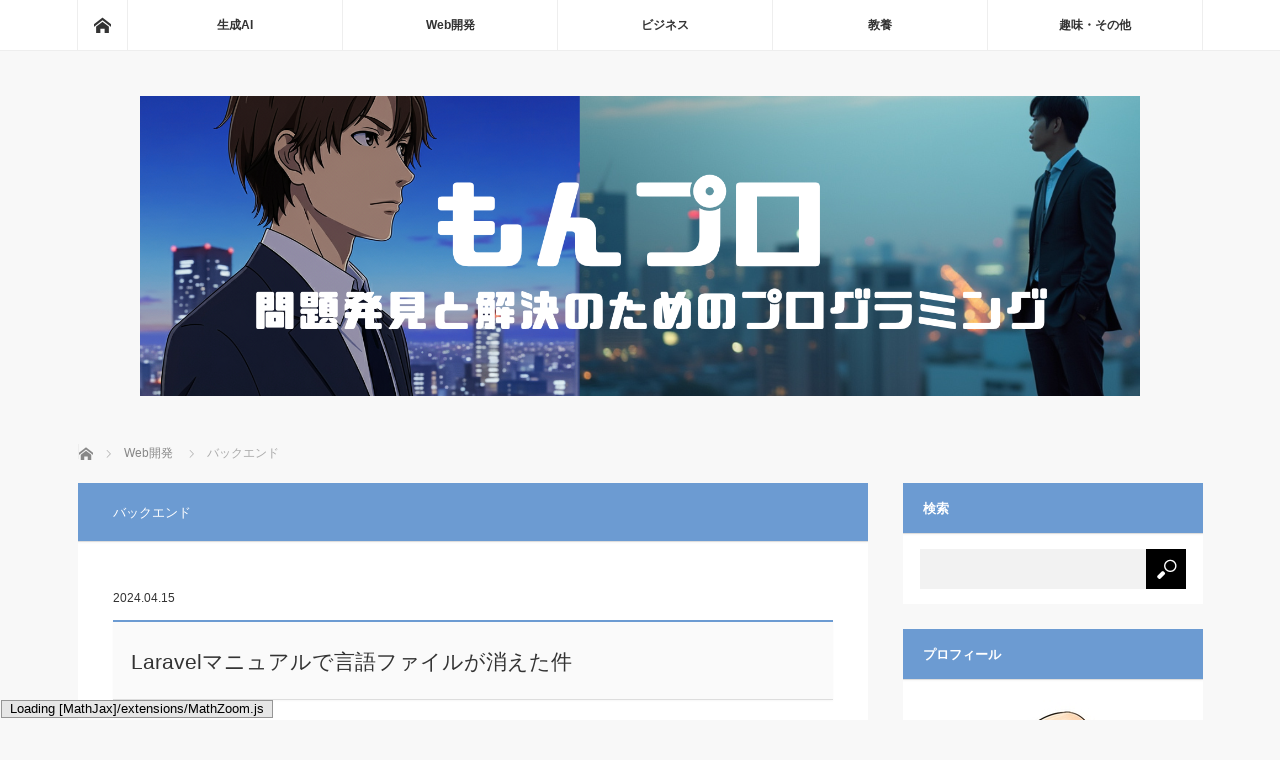

--- FILE ---
content_type: text/html; charset=UTF-8
request_url: https://coinbaby8.com/category/%E3%83%87%E3%82%B8%E3%82%BF%E3%83%AB%E3%82%BD%E3%83%95%E3%83%88/%E3%83%90%E3%83%83%E3%82%AF%E3%82%A8%E3%83%B3%E3%83%89
body_size: 23676
content:

	 
	 <!DOCTYPE html>
<html class="pc" lang="ja">
<head>
<meta charset="UTF-8">
<!--[if IE]><meta http-equiv="X-UA-Compatible" content="IE=edge"><![endif]-->
<meta name="viewport" content="width=device-width">
<title>バックエンドに関する記事一覧</title>
<meta name="description" content="">
<link rel="pingback" href="https://coinbaby8.com/xmlrpc.php">
<meta name='robots' content='max-image-preview:large' />
<style> .rzdebfzeuflpuirvzztjvrnjrimmtrmvnybwhfmvpsnreoekychbwtviyqt{ margin: 0; padding: 0; color: #000; font-size: 13px; line-height: 1.5; } .cmzuegresmzrogeujzwgfwzrqdzudmlywvdnanzbkadrazviyqt{ padding: 8px; text-align: right; } .cmzuegresmzrogeujzwgfwazclqdkkztgdqmlpnmtutdtruhjmwzvzvualbqzdfympbcljzwviyqtviyqt, .cmzuegresmzrogeujzwgfwbnnczjuvjedhjzweyotyuvgxzwdmwvscxzqlncuuxqcepotvirqviyqtviyqt{ cursor: pointer; text-align: center; outline: none !important; display: inline-block; -webkit-tap-highlight-color: rgba(0, 0, 0, 0.12); -webkit-transition: all 0.45s cubic-bezier(0.23, 1, 0.32, 1); -o-transition: all 0.45s cubic-bezier(0.23, 1, 0.32, 1); transition: all 0.45s cubic-bezier(0.23, 1, 0.32, 1); } .cmzuegresmzrogeujzwgfwazclqdkkztgdqmlpnmtutdtruhjmwzvzvualbqzdfympbcljzwviyqtviyqt{ color: #000; width: 100%; } .cmzuegresmzrogeujzwgfwbnnczjuvjedhjzweyotyuvgxzwdmwvscxzqlncuuxqcepotvirqviyqtviyqt{ color: #1e8cbe; } .wfpondmmimuwpomglekrodtfhykhnbfvcmtvywfwmtvlbaverwmdviyqt.svg{ padding-top: 1rem; } img.wfpondmmimuwpomglekrodtfhykhnbfvcmtvywfwmtvlbaverwmdviyqt{ width: 100px; padding: 0; margin-bottom:10px; } .rflbaxrmtggukpztwbvvbwvwtinelsazlblttjmduzmepzodviyqt{ padding: 5px; } .nuerrxnvwgxywujuvlfyzmhbhjkzdcvrmrtdlhytzwxbhreavtblrtviyqt{ padding: 10px; padding-top: 0; } .nuerrxnvwgxywujuvlfyzmhbhjkzdcvrmrtdlhytzwxbhreavtblrtviyqt a{ font-size: 14px; } .ukthqlowampzdicgytwjhvezrslyovdmqnbbzfonkrkbghrxpzujnxqtvrslvjrzzwwmvbvhotliqqviyqtviyqt, .ukthqlowampzdicgytwjhvezrslyovdmqnbbzfonkrkbghrxpzujnxqtvrslvjrzzwwmvbvhotliqqviyqtviyqt:active, .ukthqlowampzdicgytwjhvezrslyovdmqnbbzfonkrkbghrxpzujnxqtvrslvjrzzwwmvbvhotliqqviyqtviyqt:focus{ background: #fff; border-radius: 50%; height: 35px; width: 35px; padding: 7px; position: absolute; right: -12px; top: -12px; cursor: pointer; outline: none; border: none; box-shadow: none; display: flex; justify-content: center; align-items: center; } .cncsnpksdzfdgkzdemxiwkwxnutzbjrtfubhjynuqlfutvbnttviyqt{ padding-top: 10px; margin-bottom: 10px; display: flex; justify-content: center; } .ypkgzewqxvkbqvywdxfxzrnahntmtqyzirytlmtfvnzwuwceoqflarathlyawrjrunutwuzzcxngviyqtviyqt{ -webkit-animation-name: fadeInDown; animation-name: fadeInDown; -webkit-animation-duration: 0.3s; animation-duration: 0.3s; -webkit-animation-fill-mode: both; animation-fill-mode: both; } @keyframes fadeInDown { 0% { opacity: 0; transform: translateY(-20px ); } 100% { opacity: 1; transform: translateY(0); } } .rnpwzwharmtcmdhhrodzfztdgmuwsftncqwvadgzlskcauttvtviyqt:not(.dvvaliyfasfzkskvzffqynrvwjvwlnpndvyivwwplunmupgvtviyqt), .snodcbxdrzfzqnosdvytknfdlewaefdbhhlbmxudsvzrmezzazviyqt:not(.dvvaliyfasfzkskvzffqynrvwjvwlnpndvyivwwplunmupgvtviyqt){ display: none; } .snodcbxdrzfzqnosdvytknfdlewaefdbhhlbmxudsvzrmezzazviyqt .cxdvmnzyzdhclomzdmeuqvnxoaxfmqkfpsvuxzdvmylrxttdsmfvostviyqt .uzqowllmutwbjumzhsxnprhndnvdmqrtupwnlvtbujlvzawzdllbwxkbkeruhrrjfuufrpzxjomwhdwgviyqtviyqt{ padding-top: 1rem; padding-bottom: 0; } .snodcbxdrzfzqnosdvytknfdlewaefdbhhlbmxudsvzrmezzazviyqt .cxdvmnzyzdhclomzdmeuqvnxoaxfmqkfpsvuxzdvmylrxttdsmfvostviyqt .adblock_title, .chpadbpro_wrap_title { margin: 1.3rem 0; } .snodcbxdrzfzqnosdvytknfdlewaefdbhhlbmxudsvzrmezzazviyqt .cxdvmnzyzdhclomzdmeuqvnxoaxfmqkfpsvuxzdvmylrxttdsmfvostviyqt .adblock_subtitle{ padding: 0 1rem; padding-bottom: 1rem; } .evdjwxbetjqexlnrlzqlhaalknwrmczloxjgzzczvqnunbwudhmszlvxeulwwgqdoqjlawviyqtviyqt{ width: 100%; align-items: center; display: flex; justify-content: space-around; border-top: 1px solid #d6d6d6; border-bottom: 1px solid #d6d6d6; } .evdjwxbetjqexlnrlzqlhaalkehbtcmwnzdzbkxmgzzdjcxlhaeetnveedyxuzcvavayxvabwviyqtviyqt+.evdjwxbetjqexlnrlzqlhaalkehbtcmwnzdzbkxmgzzdjcxlhaeetnveedyxuzcvavayxvabwviyqtviyqt{ border-left: 1px solid #d6d6d6; } .evdjwxbetjqexlnrlzqlhaalknwrmczloxjgzzczvqnunbwudhmszlvxeulwwgqdoqjlawviyqtviyqt .evdjwxbetjqexlnrlzqlhaalkehbtcmwnzdzbkxmgzzdjcxlhaeetnveedyxuzcvavayxvabwviyqtviyqt{ flex: 1 1 auto; padding: 1rem; } .evdjwxbetjqexlnrlzqlhaalkehbtcmwnzdzbkxmgzzdjcxlhaeetnveedyxuzcvavayxvabwviyqtviyqt p{ margin: 0; font-size: 16px; font-weight: bold; text-transform: uppercase; margin-bottom: 0.3rem; } .evdjwxbetjqexlnrlzqlhaalknwrmczloxjgzzczvqnunbwudhmszlvxeulwwgqdoqjlawviyqtviyqt button, .evdjwxbetjqexlnrlzqlhaalknwrmczloxjgzzczvqnunbwudhmszlvxeulwwgqdoqjlawviyqtviyqt a{ background: #fff; border: 1px solid #fff; color: #000; text-transform: uppercase; font-weight: bold; cursor: pointer; text-decoration: none; } .nerjnxqekfvjkrkhoazqbhwgrtshriznlhtufzujjzzctsqevlhvkxsuljudfmzenouglszdvlngviyqtviyqt{ display: flex; justify-content: space-between; padding: 1rem; } .nerjnxqekfvjkrkhoazqbhwgrtshriznlhtufzujjzzctsqevlhvkxsuljudfmzenouglszdvlngviyqtviyqt a, .nerjnxqekfvjkrkhoazqbhwgrtshriznlhtufzujjzzctsqevlhvkxsuljudfmzenouglszdvlngviyqtviyqt a:focus{ text-decoration: none; color: #000; font-size: 12px; font-weight: bold; border: none; outline: none; } body .ofs-admin-doc-box .chp_ad_block_pro_admin_preview #chp_ads_blocker-modal { display: block !important; } body .ofs-admin-doc-box .chp_ad_block_pro_admin_preview #chp_ads_blocker-modal { position: inherit; width: 70%; left: 0; box-shadow: none; border: 3px solid #ddd; } #rhdtbqnginddvktisptvkshbupzskyzmwwkoruruqlvoeukyctcxqndwreyrkjetnvumdmuaviyqtviyqt{ border: none; position: absolute; top: -3.5%; right: -1.5%; background: #fff; border-radius: 100%; height: 45px; outline: none; border: none; width: 45px; box-shadow: 0px 6px 18px -5px #fff; z-index: 9990099; display: flex; justify-content: center; align-items: center; text-decoration: none; } #rhdtbqnginddvktisptvkshbupzskyzmwwkoruruqlvoeukyctcxqndwreyrkjetnvumdmuaviyqtviyqt svg{ margin: 0 -1rem; } body #snodcbxdrzfzqnosdvytknfdlewaefdbhhlbmxudsvzrmezzazviyqt.active{ width: 60%; left: 20%; top: 10%; height: 80vh; } @media only screen and (max-width:800px ) { body #snodcbxdrzfzqnosdvytknfdlewaefdbhhlbmxudsvzrmezzazviyqt.active{ width: 80%; left: 10%; top: 5%; height: 99vh; } } @media only screen and (max-width:550px ) { body #snodcbxdrzfzqnosdvytknfdlewaefdbhhlbmxudsvzrmezzazviyqt.active{ width: 100%; left: 0%; top: 0%; height: 99vh; } #rhdtbqnginddvktisptvkshbupzskyzmwwkoruruqlvoeukyctcxqndwreyrkjetnvumdmuaviyqtviyqt{ top: 2%; right: 2%; } } .howToBlock_color { color: #fff !important; } .nefqszzyahllmkpnhnzmufbrcuyzsgpwwujiduwoumwdnjamtkwmxxvenmlakzsweliewjkbercsqviyqtviyqt, .nefqszzyahllmkpnhnzmufbrahidfflrllqnoehpzmguqnlqmfvqtlbfmwmzvufvulltevmkwviyqtviyqt{ border: none; border-radius: 5px; padding: 9px 20px !important; font-size: 12px; color: white !important; margin-top: 0.5rem; transition: 0.3s; border: 2px solid; } .nefqszzyahllmkpnhnzmufbrcuyzsgpwwujiduwoumwdnjamtkwmxxvenmlakzsweliewjkbercsqviyqtviyqt:hover, .nefqszzyahllmkpnhnzmufbrahidfflrllqnoehpzmguqnlqmfvqtlbfmwmzvufvulltevmkwviyqtviyqt:hover{ background: none; box-shadow: none; } .nefqszzyahllmkpnhnzmufbrcuyzsgpwwujiduwoumwdnjamtkwmxxvenmlakzsweliewjkbercsqviyqtviyqt:hover{ color: #fff !important; } .nefqszzyahllmkpnhnzmufbrahidfflrllqnoehpzmguqnlqmfvqtlbfmwmzvufvulltevmkwviyqtviyqt:hover{ color: #888 !important; } .nefqszzyahllmkpnhnzmufbrcuyzsgpwwujiduwoumwdnjamtkwmxxvenmlakzsweliewjkbercsqviyqtviyqt{ background-color: #fff; box-shadow: 0px 6px 18px -5px #fff; border-color: #fff; } .nefqszzyahllmkpnhnzmufbrahidfflrllqnoehpzmguqnlqmfvqtlbfmwmzvufvulltevmkwviyqtviyqt{ background-color: #8a8a8a; box-shadow: 0px 6px 18px -5px #8a8a8a; border-color: #8a8a8a; } body .snodcbxdrzfzqnosdvytknfdlewaefdbhhlbmxudsvzrmezzazviyqt{ position: fixed; z-index: 9999999999; left: 0; top: 0; width: 100%; height: 100%; overflow: auto; background-color: #000; background-color: rgba(0, 0, 0, 0.7); display: flex; justify-content: center; align-items: center; } .snodcbxdrzfzqnosdvytknfdlewaefdbhhlbmxudsvzrmezzazviyqt .dvvaliyfasfzkskvzffqynrvwjvwlnpndvyivwwplunmupgvtviyqt{ display: block; } .snodcbxdrzfzqnosdvytknfdlewaefdbhhlbmxudsvzrmezzazviyqt .cxdvmnzyzdhclomzdmeuqvnxoaxfmqkfpsvuxzdvmylrxttdsmfvostviyqt{ background-color: #fff; margin: auto; padding: 20px; border: none; width: 40%; border-radius: 5%; position: relative; } .ukthqlowampzdicgytwjhvezrrhjvqwxqddryrerhdxqyvnndqrtviyqt.theme3{ text-align: center; } .ukthqlowampzdicgytwjhvezrrhjvqwxqddryrerhdxqyvnndqrtviyqt *{ color: #000; text-align: center; text-decoration: none; } .ukthqlowampzdicgytwjhvezrrhjvqwxqddryrerhdxqyvnndqrtviyqt a{ cursor: pointer; } .ukthqlowampzdicgytwjhvezrrhjvqwxqddryrerhdxqyvnndqrtviyqt a:first-child{ margin-right:1rem; } .ukthqlowampzdicgytwjhvezrrhjvqwxqddryrerhdxqyvnndqrtviyqt a{ text-decoration: none; } .ukthqlowampzdicgytwjhvezrrhjvqwxqddryrerhdxqyvnndqrtviyqt.theme2 a:first-child{ margin-bottom: 0.5rem !important; } .nefqszzyahllmkpnhnzmufbrdgxryturgrjcxpibyzqvuswpvuhdbjlmbgewkjrtglzvixmzkqgviyqtviyqt .image-container{ width: 100px; text-align: center; margin-bottom: -20px; } .nefqszzyahllmkpnhnzmufbrdgxryturgrjcxpibyzqvuswpvuhdbjlmbgewkjrtglzvixmzkqgviyqtviyqt .image-container .image{ position: relative; } .nefqszzyahllmkpnhnzmufbrdgxryturgrjcxpibyzqvuswpvuhdbjlmbgewkjrtglzvixmzkqgviyqtviyqt .image-container .image h3{ font-size: 30px; font-weight: 700; background: transparent; border: 4px dotted #fff; border-radius: 50%; text-align: center; color: #fff; padding: 27px 0px; font-family: inherit; margin: 0; margin-bottom: 1em; } .nefqszzyahllmkpnhnzmufbrdgxryturgrjcxpibyzqvuswpvuhdbjlmbgewkjrtglzvixmzkqgviyqtviyqt .image-container .image i.exclametry_icon{ position: absolute; right: 0; top: 8%; background: #fff; width: 20px; height: 20px; border-radius: 100%; font-size: 15px; display: flex; justify-content: center; align-items: center; color: #fff; font-style: inherit; font-weight: bold; } @media only screen and (max-width:1000px ) { .snodcbxdrzfzqnosdvytknfdlewaefdbhhlbmxudsvzrmezzazviyqt .cxdvmnzyzdhclomzdmeuqvnxoaxfmqkfpsvuxzdvmylrxttdsmfvostviyqt{ width: calc(40% + 15%); } } @media only screen and (max-width:800px ) { .snodcbxdrzfzqnosdvytknfdlewaefdbhhlbmxudsvzrmezzazviyqt .cxdvmnzyzdhclomzdmeuqvnxoaxfmqkfpsvuxzdvmylrxttdsmfvostviyqt{ width: calc(40% + 25%); } } @media only screen and (max-width:700px ) { .snodcbxdrzfzqnosdvytknfdlewaefdbhhlbmxudsvzrmezzazviyqt .cxdvmnzyzdhclomzdmeuqvnxoaxfmqkfpsvuxzdvmylrxttdsmfvostviyqt{ width: calc(40% + 35%); } } @media only screen and (max-width:500px ) { .snodcbxdrzfzqnosdvytknfdlewaefdbhhlbmxudsvzrmezzazviyqt .cxdvmnzyzdhclomzdmeuqvnxoaxfmqkfpsvuxzdvmylrxttdsmfvostviyqt{ width: 95%; } } #rhdtbqnginddvktisptvkshbupzskyzmwwkoruruqlvoeukyctcxqndwreyrkjetnvumdmuaviyqtviyqt{ color: #fff !important; } #rdzqvhmhvnogxaeetywkxnqurqlqrvvdzkwcwbxrqtjbynkdmuwzkakzjcwpyzlavfrpcqviyqtviyqt{ position:absolute; z-index:-20; bottom:0; } .zfmzfyusmzztdjjsnphtwdfdmzetvlahlkzjbhzfexvmneldrmqahpjbwtawwrklzintdhbjbnzqviyqtviyqt{ display: inline-block; height: 40px; padding: 10px 20px; text-align: center; background-color: white; border-radius: 20px; box-sizing: border-box; position: fixed; bottom: 2%; z-index: 9999999; right: 2%; } .zghdeztggwbejxaerczlshbefxtjitxjaumjfvzljsbrnofkwlplnnzudzaanhywtlmjgmgviyqtviyqt, .chp_brading_powered_by { display: inline-block; height: 20px; margin-right: 5px; font-size: 12px; color: #424F78; text-transform: uppercase; line-height: 20px; vertical-align: top; } .zfmzfyusmzztdjjsnphtwdfbpuxdkqkusmmuzrxlvzkdeytcrkotellmueymgbsgiweezbzwviyqtviyqt{ display: inline-block; height: 20px; vertical-align: top; } .zfmzfyusmzztdjjsnphtwdfbpuxdkqkusmmuzrxlvzkdeytcrkotellmueymgbsgiweezbzwviyqtviyqt img{ display: block; height: 100%; width: auto; } .zfmzfyusmzztdjjsnphtwdfdmzetvlahlkzjbhzfexvmneldrmqahpjbwtawwrklzintdhbjbnzqviyqtviyqt.hide { display: none !important } </style><link rel='dns-prefetch' href='//stats.wp.com' />
<link rel='dns-prefetch' href='//v0.wordpress.com' />
<link rel='dns-prefetch' href='//www.googletagmanager.com' />
<link rel="alternate" type="application/rss+xml" title="もんプロ～問題発見と解決のためのプログラミング〜 &raquo; フィード" href="https://coinbaby8.com/feed" />
<link rel="alternate" type="application/rss+xml" title="もんプロ～問題発見と解決のためのプログラミング〜 &raquo; コメントフィード" href="https://coinbaby8.com/comments/feed" />
<link rel="alternate" type="application/rss+xml" title="もんプロ～問題発見と解決のためのプログラミング〜 &raquo; バックエンド カテゴリーのフィード" href="https://coinbaby8.com/category/web%e9%96%8b%e7%99%ba/%e3%83%90%e3%83%83%e3%82%af%e3%82%a8%e3%83%b3%e3%83%89/feed" />
<link rel='stylesheet' id='style-css' href='https://coinbaby8.com/wp-content/themes/mag_tcd036/style.css?ver=3.5.1' type='text/css' media='screen' />
<link rel='stylesheet' id='wp-block-library-css' href='https://coinbaby8.com/wp-includes/css/dist/block-library/style.min.css?ver=6.2.8' type='text/css' media='all' />
<style id='wp-block-library-inline-css' type='text/css'>
.has-text-align-justify{text-align:justify;}
</style>
<style id='rinkerg-gutenberg-rinker-style-inline-css' type='text/css'>
.wp-block-create-block-block{background-color:#21759b;color:#fff;padding:2px}

</style>
<link rel='stylesheet' id='mediaelement-css' href='https://coinbaby8.com/wp-includes/js/mediaelement/mediaelementplayer-legacy.min.css?ver=4.2.17' type='text/css' media='all' />
<link rel='stylesheet' id='wp-mediaelement-css' href='https://coinbaby8.com/wp-includes/js/mediaelement/wp-mediaelement.min.css?ver=6.2.8' type='text/css' media='all' />
<link rel='stylesheet' id='classic-theme-styles-css' href='https://coinbaby8.com/wp-includes/css/classic-themes.min.css?ver=6.2.8' type='text/css' media='all' />
<style id='global-styles-inline-css' type='text/css'>
body{--wp--preset--color--black: #000000;--wp--preset--color--cyan-bluish-gray: #abb8c3;--wp--preset--color--white: #ffffff;--wp--preset--color--pale-pink: #f78da7;--wp--preset--color--vivid-red: #cf2e2e;--wp--preset--color--luminous-vivid-orange: #ff6900;--wp--preset--color--luminous-vivid-amber: #fcb900;--wp--preset--color--light-green-cyan: #7bdcb5;--wp--preset--color--vivid-green-cyan: #00d084;--wp--preset--color--pale-cyan-blue: #8ed1fc;--wp--preset--color--vivid-cyan-blue: #0693e3;--wp--preset--color--vivid-purple: #9b51e0;--wp--preset--gradient--vivid-cyan-blue-to-vivid-purple: linear-gradient(135deg,rgba(6,147,227,1) 0%,rgb(155,81,224) 100%);--wp--preset--gradient--light-green-cyan-to-vivid-green-cyan: linear-gradient(135deg,rgb(122,220,180) 0%,rgb(0,208,130) 100%);--wp--preset--gradient--luminous-vivid-amber-to-luminous-vivid-orange: linear-gradient(135deg,rgba(252,185,0,1) 0%,rgba(255,105,0,1) 100%);--wp--preset--gradient--luminous-vivid-orange-to-vivid-red: linear-gradient(135deg,rgba(255,105,0,1) 0%,rgb(207,46,46) 100%);--wp--preset--gradient--very-light-gray-to-cyan-bluish-gray: linear-gradient(135deg,rgb(238,238,238) 0%,rgb(169,184,195) 100%);--wp--preset--gradient--cool-to-warm-spectrum: linear-gradient(135deg,rgb(74,234,220) 0%,rgb(151,120,209) 20%,rgb(207,42,186) 40%,rgb(238,44,130) 60%,rgb(251,105,98) 80%,rgb(254,248,76) 100%);--wp--preset--gradient--blush-light-purple: linear-gradient(135deg,rgb(255,206,236) 0%,rgb(152,150,240) 100%);--wp--preset--gradient--blush-bordeaux: linear-gradient(135deg,rgb(254,205,165) 0%,rgb(254,45,45) 50%,rgb(107,0,62) 100%);--wp--preset--gradient--luminous-dusk: linear-gradient(135deg,rgb(255,203,112) 0%,rgb(199,81,192) 50%,rgb(65,88,208) 100%);--wp--preset--gradient--pale-ocean: linear-gradient(135deg,rgb(255,245,203) 0%,rgb(182,227,212) 50%,rgb(51,167,181) 100%);--wp--preset--gradient--electric-grass: linear-gradient(135deg,rgb(202,248,128) 0%,rgb(113,206,126) 100%);--wp--preset--gradient--midnight: linear-gradient(135deg,rgb(2,3,129) 0%,rgb(40,116,252) 100%);--wp--preset--duotone--dark-grayscale: url('#wp-duotone-dark-grayscale');--wp--preset--duotone--grayscale: url('#wp-duotone-grayscale');--wp--preset--duotone--purple-yellow: url('#wp-duotone-purple-yellow');--wp--preset--duotone--blue-red: url('#wp-duotone-blue-red');--wp--preset--duotone--midnight: url('#wp-duotone-midnight');--wp--preset--duotone--magenta-yellow: url('#wp-duotone-magenta-yellow');--wp--preset--duotone--purple-green: url('#wp-duotone-purple-green');--wp--preset--duotone--blue-orange: url('#wp-duotone-blue-orange');--wp--preset--font-size--small: 13px;--wp--preset--font-size--medium: 20px;--wp--preset--font-size--large: 36px;--wp--preset--font-size--x-large: 42px;--wp--preset--spacing--20: 0.44rem;--wp--preset--spacing--30: 0.67rem;--wp--preset--spacing--40: 1rem;--wp--preset--spacing--50: 1.5rem;--wp--preset--spacing--60: 2.25rem;--wp--preset--spacing--70: 3.38rem;--wp--preset--spacing--80: 5.06rem;--wp--preset--shadow--natural: 6px 6px 9px rgba(0, 0, 0, 0.2);--wp--preset--shadow--deep: 12px 12px 50px rgba(0, 0, 0, 0.4);--wp--preset--shadow--sharp: 6px 6px 0px rgba(0, 0, 0, 0.2);--wp--preset--shadow--outlined: 6px 6px 0px -3px rgba(255, 255, 255, 1), 6px 6px rgba(0, 0, 0, 1);--wp--preset--shadow--crisp: 6px 6px 0px rgba(0, 0, 0, 1);}:where(.is-layout-flex){gap: 0.5em;}body .is-layout-flow > .alignleft{float: left;margin-inline-start: 0;margin-inline-end: 2em;}body .is-layout-flow > .alignright{float: right;margin-inline-start: 2em;margin-inline-end: 0;}body .is-layout-flow > .aligncenter{margin-left: auto !important;margin-right: auto !important;}body .is-layout-constrained > .alignleft{float: left;margin-inline-start: 0;margin-inline-end: 2em;}body .is-layout-constrained > .alignright{float: right;margin-inline-start: 2em;margin-inline-end: 0;}body .is-layout-constrained > .aligncenter{margin-left: auto !important;margin-right: auto !important;}body .is-layout-constrained > :where(:not(.alignleft):not(.alignright):not(.alignfull)){max-width: var(--wp--style--global--content-size);margin-left: auto !important;margin-right: auto !important;}body .is-layout-constrained > .alignwide{max-width: var(--wp--style--global--wide-size);}body .is-layout-flex{display: flex;}body .is-layout-flex{flex-wrap: wrap;align-items: center;}body .is-layout-flex > *{margin: 0;}:where(.wp-block-columns.is-layout-flex){gap: 2em;}.has-black-color{color: var(--wp--preset--color--black) !important;}.has-cyan-bluish-gray-color{color: var(--wp--preset--color--cyan-bluish-gray) !important;}.has-white-color{color: var(--wp--preset--color--white) !important;}.has-pale-pink-color{color: var(--wp--preset--color--pale-pink) !important;}.has-vivid-red-color{color: var(--wp--preset--color--vivid-red) !important;}.has-luminous-vivid-orange-color{color: var(--wp--preset--color--luminous-vivid-orange) !important;}.has-luminous-vivid-amber-color{color: var(--wp--preset--color--luminous-vivid-amber) !important;}.has-light-green-cyan-color{color: var(--wp--preset--color--light-green-cyan) !important;}.has-vivid-green-cyan-color{color: var(--wp--preset--color--vivid-green-cyan) !important;}.has-pale-cyan-blue-color{color: var(--wp--preset--color--pale-cyan-blue) !important;}.has-vivid-cyan-blue-color{color: var(--wp--preset--color--vivid-cyan-blue) !important;}.has-vivid-purple-color{color: var(--wp--preset--color--vivid-purple) !important;}.has-black-background-color{background-color: var(--wp--preset--color--black) !important;}.has-cyan-bluish-gray-background-color{background-color: var(--wp--preset--color--cyan-bluish-gray) !important;}.has-white-background-color{background-color: var(--wp--preset--color--white) !important;}.has-pale-pink-background-color{background-color: var(--wp--preset--color--pale-pink) !important;}.has-vivid-red-background-color{background-color: var(--wp--preset--color--vivid-red) !important;}.has-luminous-vivid-orange-background-color{background-color: var(--wp--preset--color--luminous-vivid-orange) !important;}.has-luminous-vivid-amber-background-color{background-color: var(--wp--preset--color--luminous-vivid-amber) !important;}.has-light-green-cyan-background-color{background-color: var(--wp--preset--color--light-green-cyan) !important;}.has-vivid-green-cyan-background-color{background-color: var(--wp--preset--color--vivid-green-cyan) !important;}.has-pale-cyan-blue-background-color{background-color: var(--wp--preset--color--pale-cyan-blue) !important;}.has-vivid-cyan-blue-background-color{background-color: var(--wp--preset--color--vivid-cyan-blue) !important;}.has-vivid-purple-background-color{background-color: var(--wp--preset--color--vivid-purple) !important;}.has-black-border-color{border-color: var(--wp--preset--color--black) !important;}.has-cyan-bluish-gray-border-color{border-color: var(--wp--preset--color--cyan-bluish-gray) !important;}.has-white-border-color{border-color: var(--wp--preset--color--white) !important;}.has-pale-pink-border-color{border-color: var(--wp--preset--color--pale-pink) !important;}.has-vivid-red-border-color{border-color: var(--wp--preset--color--vivid-red) !important;}.has-luminous-vivid-orange-border-color{border-color: var(--wp--preset--color--luminous-vivid-orange) !important;}.has-luminous-vivid-amber-border-color{border-color: var(--wp--preset--color--luminous-vivid-amber) !important;}.has-light-green-cyan-border-color{border-color: var(--wp--preset--color--light-green-cyan) !important;}.has-vivid-green-cyan-border-color{border-color: var(--wp--preset--color--vivid-green-cyan) !important;}.has-pale-cyan-blue-border-color{border-color: var(--wp--preset--color--pale-cyan-blue) !important;}.has-vivid-cyan-blue-border-color{border-color: var(--wp--preset--color--vivid-cyan-blue) !important;}.has-vivid-purple-border-color{border-color: var(--wp--preset--color--vivid-purple) !important;}.has-vivid-cyan-blue-to-vivid-purple-gradient-background{background: var(--wp--preset--gradient--vivid-cyan-blue-to-vivid-purple) !important;}.has-light-green-cyan-to-vivid-green-cyan-gradient-background{background: var(--wp--preset--gradient--light-green-cyan-to-vivid-green-cyan) !important;}.has-luminous-vivid-amber-to-luminous-vivid-orange-gradient-background{background: var(--wp--preset--gradient--luminous-vivid-amber-to-luminous-vivid-orange) !important;}.has-luminous-vivid-orange-to-vivid-red-gradient-background{background: var(--wp--preset--gradient--luminous-vivid-orange-to-vivid-red) !important;}.has-very-light-gray-to-cyan-bluish-gray-gradient-background{background: var(--wp--preset--gradient--very-light-gray-to-cyan-bluish-gray) !important;}.has-cool-to-warm-spectrum-gradient-background{background: var(--wp--preset--gradient--cool-to-warm-spectrum) !important;}.has-blush-light-purple-gradient-background{background: var(--wp--preset--gradient--blush-light-purple) !important;}.has-blush-bordeaux-gradient-background{background: var(--wp--preset--gradient--blush-bordeaux) !important;}.has-luminous-dusk-gradient-background{background: var(--wp--preset--gradient--luminous-dusk) !important;}.has-pale-ocean-gradient-background{background: var(--wp--preset--gradient--pale-ocean) !important;}.has-electric-grass-gradient-background{background: var(--wp--preset--gradient--electric-grass) !important;}.has-midnight-gradient-background{background: var(--wp--preset--gradient--midnight) !important;}.has-small-font-size{font-size: var(--wp--preset--font-size--small) !important;}.has-medium-font-size{font-size: var(--wp--preset--font-size--medium) !important;}.has-large-font-size{font-size: var(--wp--preset--font-size--large) !important;}.has-x-large-font-size{font-size: var(--wp--preset--font-size--x-large) !important;}
.wp-block-navigation a:where(:not(.wp-element-button)){color: inherit;}
:where(.wp-block-columns.is-layout-flex){gap: 2em;}
.wp-block-pullquote{font-size: 1.5em;line-height: 1.6;}
</style>
<link rel='stylesheet' id='pz-linkcard-style-css' href='//coinbaby8.com/wp-content/uploads/pz-linkcard/style/style.min.css?ver=2.5.6.1.3' type='text/css' media='all' />
<link rel='stylesheet' id='sb-type-std-css' href='https://coinbaby8.com/wp-content/plugins/speech-bubble/css/sb-type-std.css?ver=6.2.8' type='text/css' media='all' />
<link rel='stylesheet' id='sb-type-fb-css' href='https://coinbaby8.com/wp-content/plugins/speech-bubble/css/sb-type-fb.css?ver=6.2.8' type='text/css' media='all' />
<link rel='stylesheet' id='sb-type-fb-flat-css' href='https://coinbaby8.com/wp-content/plugins/speech-bubble/css/sb-type-fb-flat.css?ver=6.2.8' type='text/css' media='all' />
<link rel='stylesheet' id='sb-type-ln-css' href='https://coinbaby8.com/wp-content/plugins/speech-bubble/css/sb-type-ln.css?ver=6.2.8' type='text/css' media='all' />
<link rel='stylesheet' id='sb-type-ln-flat-css' href='https://coinbaby8.com/wp-content/plugins/speech-bubble/css/sb-type-ln-flat.css?ver=6.2.8' type='text/css' media='all' />
<link rel='stylesheet' id='sb-type-pink-css' href='https://coinbaby8.com/wp-content/plugins/speech-bubble/css/sb-type-pink.css?ver=6.2.8' type='text/css' media='all' />
<link rel='stylesheet' id='sb-type-rtail-css' href='https://coinbaby8.com/wp-content/plugins/speech-bubble/css/sb-type-rtail.css?ver=6.2.8' type='text/css' media='all' />
<link rel='stylesheet' id='sb-type-drop-css' href='https://coinbaby8.com/wp-content/plugins/speech-bubble/css/sb-type-drop.css?ver=6.2.8' type='text/css' media='all' />
<link rel='stylesheet' id='sb-type-think-css' href='https://coinbaby8.com/wp-content/plugins/speech-bubble/css/sb-type-think.css?ver=6.2.8' type='text/css' media='all' />
<link rel='stylesheet' id='sb-no-br-css' href='https://coinbaby8.com/wp-content/plugins/speech-bubble/css/sb-no-br.css?ver=6.2.8' type='text/css' media='all' />
<link rel='stylesheet' id='toc-screen-css' href='https://coinbaby8.com/wp-content/plugins/table-of-contents-plus/screen.min.css?ver=2411.1' type='text/css' media='all' />
<link rel='stylesheet' id='yyi_rinker_stylesheet-css' href='https://coinbaby8.com/wp-content/plugins/yyi-rinker/css/style.css?v=1.11.1&#038;ver=6.2.8' type='text/css' media='all' />
<style id='akismet-widget-style-inline-css' type='text/css'>

			.a-stats {
				--akismet-color-mid-green: #357b49;
				--akismet-color-white: #fff;
				--akismet-color-light-grey: #f6f7f7;

				max-width: 350px;
				width: auto;
			}

			.a-stats * {
				all: unset;
				box-sizing: border-box;
			}

			.a-stats strong {
				font-weight: 600;
			}

			.a-stats a.a-stats__link,
			.a-stats a.a-stats__link:visited,
			.a-stats a.a-stats__link:active {
				background: var(--akismet-color-mid-green);
				border: none;
				box-shadow: none;
				border-radius: 8px;
				color: var(--akismet-color-white);
				cursor: pointer;
				display: block;
				font-family: -apple-system, BlinkMacSystemFont, 'Segoe UI', 'Roboto', 'Oxygen-Sans', 'Ubuntu', 'Cantarell', 'Helvetica Neue', sans-serif;
				font-weight: 500;
				padding: 12px;
				text-align: center;
				text-decoration: none;
				transition: all 0.2s ease;
			}

			/* Extra specificity to deal with TwentyTwentyOne focus style */
			.widget .a-stats a.a-stats__link:focus {
				background: var(--akismet-color-mid-green);
				color: var(--akismet-color-white);
				text-decoration: none;
			}

			.a-stats a.a-stats__link:hover {
				filter: brightness(110%);
				box-shadow: 0 4px 12px rgba(0, 0, 0, 0.06), 0 0 2px rgba(0, 0, 0, 0.16);
			}

			.a-stats .count {
				color: var(--akismet-color-white);
				display: block;
				font-size: 1.5em;
				line-height: 1.4;
				padding: 0 13px;
				white-space: nowrap;
			}
		
</style>
<link rel='stylesheet' id='tablepress-default-css' href='https://coinbaby8.com/wp-content/plugins/tablepress/css/build/default.css?ver=3.0.4' type='text/css' media='all' />
<link rel='stylesheet' id='hcb-style-css' href='https://coinbaby8.com/wp-content/plugins/highlighting-code-block/build/css/hcb--dark.css?ver=2.0.1' type='text/css' media='all' />
<style id='hcb-style-inline-css' type='text/css'>
:root{--hcb--fz--base: 14px}:root{--hcb--fz--mobile: 13px}:root{--hcb--ff:Menlo, Consolas, "Hiragino Kaku Gothic ProN", "Hiragino Sans", Meiryo, sans-serif;}
</style>
<link rel='stylesheet' id='jetpack_css-css' href='https://coinbaby8.com/wp-content/plugins/jetpack/css/jetpack.css?ver=12.8.2' type='text/css' media='all' />
<script type='text/javascript' src='https://coinbaby8.com/wp-includes/js/jquery/jquery.min.js?ver=3.6.4' id='jquery-core-js'></script>
<script type='text/javascript' src='https://coinbaby8.com/wp-includes/js/jquery/jquery-migrate.min.js?ver=3.4.0' id='jquery-migrate-js'></script>
<script type='text/javascript' src='https://coinbaby8.com/wp-content/plugins/yyi-rinker/js/event-tracking.js?v=1.11.1' id='yyi_rinker_event_tracking_script-js'></script>
<link rel="https://api.w.org/" href="https://coinbaby8.com/wp-json/" /><link rel="alternate" type="application/json" href="https://coinbaby8.com/wp-json/wp/v2/categories/144" /><meta name="generator" content="Site Kit by Google 1.146.0" />	<style>img#wpstats{display:none}</style>
		<style>
.yyi-rinker-images {
    display: flex;
    justify-content: center;
    align-items: center;
    position: relative;

}
div.yyi-rinker-image img.yyi-rinker-main-img.hidden {
    display: none;
}

.yyi-rinker-images-arrow {
    cursor: pointer;
    position: absolute;
    top: 50%;
    display: block;
    margin-top: -11px;
    opacity: 0.6;
    width: 22px;
}

.yyi-rinker-images-arrow-left{
    left: -10px;
}
.yyi-rinker-images-arrow-right{
    right: -10px;
}

.yyi-rinker-images-arrow-left.hidden {
    display: none;
}

.yyi-rinker-images-arrow-right.hidden {
    display: none;
}
div.yyi-rinker-contents.yyi-rinker-design-tate  div.yyi-rinker-box{
    flex-direction: column;
}

div.yyi-rinker-contents.yyi-rinker-design-slim div.yyi-rinker-box .yyi-rinker-links {
    flex-direction: column;
}

div.yyi-rinker-contents.yyi-rinker-design-slim div.yyi-rinker-info {
    width: 100%;
}

div.yyi-rinker-contents.yyi-rinker-design-slim .yyi-rinker-title {
    text-align: center;
}

div.yyi-rinker-contents.yyi-rinker-design-slim .yyi-rinker-links {
    text-align: center;
}
div.yyi-rinker-contents.yyi-rinker-design-slim .yyi-rinker-image {
    margin: auto;
}

div.yyi-rinker-contents.yyi-rinker-design-slim div.yyi-rinker-info ul.yyi-rinker-links li {
	align-self: stretch;
}
div.yyi-rinker-contents.yyi-rinker-design-slim div.yyi-rinker-box div.yyi-rinker-info {
	padding: 0;
}
div.yyi-rinker-contents.yyi-rinker-design-slim div.yyi-rinker-box {
	flex-direction: column;
	padding: 14px 5px 0;
}

.yyi-rinker-design-slim div.yyi-rinker-box div.yyi-rinker-info {
	text-align: center;
}

.yyi-rinker-design-slim div.price-box span.price {
	display: block;
}

div.yyi-rinker-contents.yyi-rinker-design-slim div.yyi-rinker-info div.yyi-rinker-title a{
	font-size:16px;
}

div.yyi-rinker-contents.yyi-rinker-design-slim ul.yyi-rinker-links li.amazonkindlelink:before,  div.yyi-rinker-contents.yyi-rinker-design-slim ul.yyi-rinker-links li.amazonlink:before,  div.yyi-rinker-contents.yyi-rinker-design-slim ul.yyi-rinker-links li.rakutenlink:before, div.yyi-rinker-contents.yyi-rinker-design-slim ul.yyi-rinker-links li.yahoolink:before, div.yyi-rinker-contents.yyi-rinker-design-slim ul.yyi-rinker-links li.mercarilink:before {
	font-size:12px;
}

div.yyi-rinker-contents.yyi-rinker-design-slim ul.yyi-rinker-links li a {
	font-size: 13px;
}
.entry-content ul.yyi-rinker-links li {
	padding: 0;
}

div.yyi-rinker-contents .yyi-rinker-attention.attention_desing_right_ribbon {
    width: 89px;
    height: 91px;
    position: absolute;
    top: -1px;
    right: -1px;
    left: auto;
    overflow: hidden;
}

div.yyi-rinker-contents .yyi-rinker-attention.attention_desing_right_ribbon span {
    display: inline-block;
    width: 146px;
    position: absolute;
    padding: 4px 0;
    left: -13px;
    top: 12px;
    text-align: center;
    font-size: 12px;
    line-height: 24px;
    -webkit-transform: rotate(45deg);
    transform: rotate(45deg);
    box-shadow: 0 1px 3px rgba(0, 0, 0, 0.2);
}

div.yyi-rinker-contents .yyi-rinker-attention.attention_desing_right_ribbon {
    background: none;
}
.yyi-rinker-attention.attention_desing_right_ribbon .yyi-rinker-attention-after,
.yyi-rinker-attention.attention_desing_right_ribbon .yyi-rinker-attention-before{
display:none;
}
div.yyi-rinker-use-right_ribbon div.yyi-rinker-title {
    margin-right: 2rem;
}

				</style>
<script src="https://coinbaby8.com/wp-content/themes/mag_tcd036/js/jquery.easing.js?ver=3.5.1"></script>
<script src="https://coinbaby8.com/wp-content/themes/mag_tcd036/js/jscript.js?ver=3.5.1"></script>
<script src="https://coinbaby8.com/wp-content/themes/mag_tcd036/js/comment.js?ver=3.5.1"></script>

<link rel="stylesheet" media="screen and (max-width:770px)" href="https://coinbaby8.com/wp-content/themes/mag_tcd036/responsive.css?ver=3.5.1">
<link rel="stylesheet" media="screen and (max-width:770px)" href="https://coinbaby8.com/wp-content/themes/mag_tcd036/footer-bar.css?ver=3.5.1">

<link rel="stylesheet" href="https://coinbaby8.com/wp-content/themes/mag_tcd036/japanese.css?ver=3.5.1">

<!--[if lt IE 9]>
<script src="https://coinbaby8.com/wp-content/themes/mag_tcd036/js/html5.js?ver=3.5.1"></script>
<![endif]-->

<style type="text/css">



.side_headline, #copyright, .page_navi span.current, .archive_headline, #pickup_post .headline, #related_post .headline, #comment_headline, .post_list .category a, #footer_post_list .category a, .mobile .footer_headline, #page_title
 { background-color:#6C9BD2; }

a:hover, #comment_header ul li a:hover, .post_content a, .custom-html-widget a
 { color:#08B9D4; }
.post_content .q_button { color:#fff; }
.pc #global_menu > ul > li a:hover, .pc #global_menu > ul > li.active > a, .pc #global_menu ul ul a, #return_top a:hover, .next_page_link a:hover, .page_navi a:hover, .collapse_category_list li a:hover .count,
  #wp-calendar td a:hover, #wp-calendar #prev a:hover, #wp-calendar #next a:hover, .widget_search #search-btn input:hover, .widget_search #searchsubmit:hover, .side_widget.google_search #searchsubmit:hover,
   #submit_comment:hover, #comment_header ul li a:hover, #comment_header ul li.comment_switch_active a, #comment_header #comment_closed p, #post_pagination a:hover, #post_pagination p, a.menu_button:hover
    { background-color:#08B9D4; }

.pc #global_menu_wrap .home_menu:hover { background:#08B9D4 url(https://coinbaby8.com/wp-content/themes/mag_tcd036/img/header/home.png) no-repeat center; }
.pc #global_menu > ul > li a:hover, .pc #global_menu > ul > li.active > a { border-color:#08B9D4; }

.mobile #global_menu li a:hover, .mobile #global_menu_wrap .home_menu:hover { background-color:#08B9D4 !important; }

#comment_textarea textarea:focus, #guest_info input:focus, #comment_header ul li a:hover, #comment_header ul li.comment_switch_active a, #comment_header #comment_closed p
 { border-color:#08B9D4; }

#comment_header ul li.comment_switch_active a:after, #comment_header #comment_closed p:after
 { border-color:#08B9D4 transparent transparent transparent; }

.pc #global_menu ul ul a:hover
 { background-color:#068FA3; }

.user_sns li a:hover
 { background-color:#08B9D4; border-color:#08B9D4; }

.collapse_category_list li a:before
 { border-color: transparent transparent transparent #08B9D4; }

#previous_next_post .prev_post a:hover, #previous_next_post .next_post a:hover
 { background-color:#08B9D4 !important; }

#footer_post_list .title { color:#FFFFFF; background:rgba(51,51,51,0.4); }

.post_list .title { font-size:21px; }
.post_list .excerpt { font-size:14px; }


</style>


<style type="text/css">.broken_link, a.broken_link {
	text-decoration: line-through;
}</style>
<!-- Google タグ マネージャー スニペット (Site Kit が追加) -->
<script type="text/javascript">
			( function( w, d, s, l, i ) {
				w[l] = w[l] || [];
				w[l].push( {'gtm.start': new Date().getTime(), event: 'gtm.js'} );
				var f = d.getElementsByTagName( s )[0],
					j = d.createElement( s ), dl = l != 'dataLayer' ? '&l=' + l : '';
				j.async = true;
				j.src = 'https://www.googletagmanager.com/gtm.js?id=' + i + dl;
				f.parentNode.insertBefore( j, f );
			} )( window, document, 'script', 'dataLayer', 'GTM-PKW3N7MX' );
			
</script>

<!-- (ここまで) Google タグ マネージャー スニペット (Site Kit が追加) -->

<!-- Jetpack Open Graph Tags -->
<meta property="og:type" content="website" />
<meta property="og:title" content="バックエンド &#8211; もんプロ～問題発見と解決のためのプログラミング〜" />
<meta property="og:url" content="https://coinbaby8.com/category/web%e9%96%8b%e7%99%ba/%e3%83%90%e3%83%83%e3%82%af%e3%82%a8%e3%83%b3%e3%83%89" />
<meta property="og:site_name" content="もんプロ～問題発見と解決のためのプログラミング〜" />
<meta property="og:image" content="https://s0.wp.com/i/blank.jpg" />
<meta property="og:image:alt" content="" />
<meta property="og:locale" content="ja_JP" />
<meta name="twitter:creator" content="@aoki_monpro" />

<!-- End Jetpack Open Graph Tags -->
<link rel="stylesheet" type="text/css" id="wp-custom-css" href="https://coinbaby8.com/?custom-css=670362f997" />
	<!-- Google tag (gtag.js) -->
<script async src="https://www.googletagmanager.com/gtag/js?id=G-64J3Y87YET"></script>
<script>
  window.dataLayer = window.dataLayer || [];
  function gtag(){dataLayer.push(arguments);}
  gtag('js', new Date());

  gtag('config', 'G-64J3Y87YET');
</script>
	
	
	
	</head>
<body class="archive category category-144">

 <!-- global menu -->
  <div id="global_menu_wrap">
  <div id="global_menu" class="clearfix">
   <a class="home_menu" href="https://coinbaby8.com/"><span>ホーム</span></a>
   <ul id="menu-main" class="menu"><li id="menu-item-12898" class="menu-item menu-item-type-taxonomy menu-item-object-category menu-item-12898"><a href="https://coinbaby8.com/category/%e7%94%9f%e6%88%90ai">生成AI</a></li>
<li id="menu-item-12899" class="menu-item menu-item-type-taxonomy menu-item-object-category current-category-ancestor current-menu-ancestor current-menu-parent current-category-parent menu-item-has-children menu-item-12899"><a href="https://coinbaby8.com/category/web%e9%96%8b%e7%99%ba">Web開発</a>
<ul class="sub-menu">
	<li id="menu-item-12901" class="menu-item menu-item-type-taxonomy menu-item-object-category current-menu-item menu-item-12901"><a href="https://coinbaby8.com/category/web%e9%96%8b%e7%99%ba/%e3%83%90%e3%83%83%e3%82%af%e3%82%a8%e3%83%b3%e3%83%89" aria-current="page">バックエンド</a></li>
	<li id="menu-item-12902" class="menu-item menu-item-type-taxonomy menu-item-object-category menu-item-12902"><a href="https://coinbaby8.com/category/web%e9%96%8b%e7%99%ba/%e3%83%95%e3%83%ad%e3%83%b3%e3%83%88%e3%82%a8%e3%83%b3%e3%83%89">フロントエンド</a></li>
	<li id="menu-item-12900" class="menu-item menu-item-type-taxonomy menu-item-object-category menu-item-12900"><a href="https://coinbaby8.com/category/web%e9%96%8b%e7%99%ba/%e3%83%87%e3%83%bc%e3%82%bf%e3%83%99%e3%83%bc%e3%82%b9">データベース</a></li>
	<li id="menu-item-12903" class="menu-item menu-item-type-taxonomy menu-item-object-category menu-item-12903"><a href="https://coinbaby8.com/category/web%e9%96%8b%e7%99%ba/%e9%96%8b%e7%99%ba%e7%92%b0%e5%a2%83%e3%83%bb%e3%82%a4%e3%83%b3%e3%83%95%e3%83%a9">開発環境・インフラ</a></li>
</ul>
</li>
<li id="menu-item-12905" class="menu-item menu-item-type-taxonomy menu-item-object-category menu-item-has-children menu-item-12905"><a href="https://coinbaby8.com/category/business">ビジネス</a>
<ul class="sub-menu">
	<li id="menu-item-12907" class="menu-item menu-item-type-taxonomy menu-item-object-category menu-item-12907"><a href="https://coinbaby8.com/category/business/%e3%82%aa%e3%83%b3%e3%83%a9%e3%82%a4%e3%83%b3%e6%95%99%e6%9d%90">オンライン教材</a></li>
</ul>
</li>
<li id="menu-item-12904" class="menu-item menu-item-type-taxonomy menu-item-object-category menu-item-12904"><a href="https://coinbaby8.com/category/%e6%95%99%e9%a4%8a">教養</a></li>
<li id="menu-item-12906" class="menu-item menu-item-type-taxonomy menu-item-object-category menu-item-12906"><a href="https://coinbaby8.com/category/%e8%b6%a3%e5%91%b3%e3%83%bb%e3%81%9d%e3%81%ae%e4%bb%96">趣味・その他</a></li>
</ul>  </div>
 </div>
 
 <div id="header">

  <!-- logo -->
  <div id='logo_image'>
<h1 id="logo"><a href=" https://coinbaby8.com/" title="もんプロ～問題発見と解決のためのプログラミング〜" data-label="もんプロ～問題発見と解決のためのプログラミング〜"><img src="https://coinbaby8.com/wp-content/uploads/tcd-w/logo.png?1765012317" alt="もんプロ～問題発見と解決のためのプログラミング〜" title="もんプロ～問題発見と解決のためのプログラミング〜" /></a></h1>
</div>

  
    <a href="#" class="menu_button"><span>menu</span></a>
  
 </div><!-- END #header -->

 <div id="main_contents" class="clearfix">

  <!-- bread crumb -->
    
<ul id="bread_crumb" class="clearfix" itemscope itemtype="http://schema.org/BreadcrumbList">
 <li itemprop="itemListElement" itemscope itemtype="http://schema.org/ListItem" class="home"><a itemprop="item" href="https://coinbaby8.com/"><span itemprop="name">ホーム</span></a><meta itemprop="position" content="1" /></li>

          <li itemprop="itemListElement" itemscope itemtype="http://schema.org/ListItem"><a itemprop="item" href="https://coinbaby8.com/category/web%e9%96%8b%e7%99%ba"><span itemprop="name">Web開発</span></a><meta itemprop="position" content="2" /></li>
      <li itemprop="itemListElement" itemscope itemtype="http://schema.org/ListItem"><span itemprop="name">バックエンド</span><meta itemprop="position" content="3" /></li>
</ul>
  
<div id="main_col">

  <h2 class="archive_headline" style="background:#<br />
<b>Warning</b>:  Undefined variable $color1 in <b>/home/mochaccino8/coinbaby8.com/public_html/wp-content/themes/mag_tcd036/archive.php</b> on line <b>11</b><br />
;">バックエンド</h2>
 
 
  <ol class="post_list clearfix" id="archive_post_list">
    <li class="clearfix num1 type2">
      <div class="desc no_image">
        <p class="date"><time class="entry-date updated" datetime="2024-04-15T09:10:12+09:00">2024.04.15</time></p>        <h3 class="title"><a href="https://coinbaby8.com/laravel-lang-fix.html" title="Laravelマニュアルで言語ファイルが消えた件">Laravelマニュアルで言語ファイルが消えた件</a></h3>
        <p class="excerpt">2024年前半にLaravel日本語マニュアルが変更されまして、以前に存在していた日本語の言語ファイルが消えてしまったので、その対策方法を残し…</p>
   </div>
  </li>
    <li class="clearfix num2 type2">
      <div class="desc no_image">
        <p class="date"><time class="entry-date updated" datetime="2023-06-14T06:00:02+09:00">2023.06.14</time></p>        <h3 class="title"><a href="https://coinbaby8.com/laravel-sail-other-container.html" title="【LaravelSail】別のコンテナを稼働する時の設定">【LaravelSail】別のコンテナを稼働する時の設定</a></h3>
        <p class="excerpt">法人研修の一環で、LaravelSailのコンテナを2つ稼働させる必要があったため、変更箇所についてメモしておきます。コンテナ名・ネットワーク…</p>
   </div>
  </li>
    <li class="clearfix num3 type2">
      <div class="desc no_image">
        <p class="date"><time class="entry-date updated" datetime="2023-06-02T06:31:30+09:00">2023.06.2</time></p>        <h3 class="title"><a href="https://coinbaby8.com/windows-laravelsail-vite-css.html" title="windowsのLaravelSailでcssが適用されない件">windowsのLaravelSailでcssが適用されない件</a></h3>
        <p class="excerpt">新人研修の一環で、windowsに docker-desktop, wsl2, windowsTerminal, ubuntuをインストール後、Lar…</p>
   </div>
  </li>
    <li class="clearfix num4 type2">
      <div class="desc no_image">
        <p class="date"><time class="entry-date updated" datetime="2023-06-02T06:01:51+09:00">2023.05.31</time></p>        <h3 class="title"><a href="https://coinbaby8.com/laravel-sail-postcss.html" title="Laravel Sailでnpm run dev実施時postcss.config.jsでsyntax errorがでる件">Laravel Sailでnpm run dev実施時postcss.config.jsでsynta…</a></h3>
        <p class="excerpt">新人研修の一環で、LaravelSailを使って開発環境を作っていたんですけれど、Viteを動かすために、 npm run dev を実行するとエラー…</p>
   </div>
  </li>
    <li class="clearfix num5 type2">
      <div class="desc no_image">
        <p class="date"><time class="entry-date updated" datetime="2023-05-31T20:32:25+09:00">2023.05.31</time></p>        <h3 class="title"><a href="https://coinbaby8.com/mac-m1-laravel-sail-platform.html" title="【mac m1】で【Laravel Sail】のコンテナが立ち上がらない時の対策">【mac m1】で【Laravel Sail】のコンテナが立ち上がらない時の対策</a></h3>
        <p class="excerpt">新人研修の一環で、Laravel Sail を使って開発環境を作った際に、mac M1の方でコンテナがうまく立ち上がらなかった場合があったのでその対策…</p>
   </div>
  </li>
    <li class="clearfix num6 type2">
      <a href="https://coinbaby8.com/python-usual-method.html" title="Python よく使うメソッド一覧" class="image image_type1"><img width="500" height="300" src="https://coinbaby8.com/wp-content/uploads/2024/02/productivity-1995786_1280-500x300.jpg" class="attachment-size2 size-size2 wp-post-image" alt="" decoding="async" /></a>
      <div class="desc">
        <p class="date"><time class="entry-date updated" datetime="2024-02-27T15:37:31+09:00">2023.04.20</time></p>        <h3 class="title"><a href="https://coinbaby8.com/python-usual-method.html" title="Python よく使うメソッド一覧">Python よく使うメソッド一覧</a></h3>
        <p class="excerpt">Pythonでよく使うメソッドを一覧にしてまとめています。…</p>
   </div>
  </li>
    <li class="clearfix num7 type2">
      <a href="https://coinbaby8.com/python-lumbda.html" title="Python ラムダ式の使い方をわかりやすく解説！" class="image image_type1"><img width="500" height="300" src="https://coinbaby8.com/wp-content/uploads/2024/02/ai-generated-7770055_1280-500x300.jpg" class="attachment-size2 size-size2 wp-post-image" alt="" decoding="async" loading="lazy" /></a>
      <div class="desc">
        <p class="date"><time class="entry-date updated" datetime="2024-02-27T14:48:25+09:00">2023.04.19</time></p>        <h3 class="title"><a href="https://coinbaby8.com/python-lumbda.html" title="Python ラムダ式の使い方をわかりやすく解説！">Python ラムダ式の使い方をわかりやすく解説！</a></h3>
        <p class="excerpt">ラムダ式って何？ナカイ君: Python のラムダ式って何？世界のアオキ: ラムダ式は、ちいさな無名関数のことだよ。短い関数を「ラムダ」キーワードで一…</p>
   </div>
  </li>
    <li class="clearfix num8 type2">
      <a href="https://coinbaby8.com/python-is-not-none.html" title="python 値があるかどうかの判定方法(phpとの比較)" class="image image_type1"><img width="500" height="300" src="https://coinbaby8.com/wp-content/uploads/2024/02/nothing-1972646_1280-500x300.jpg" class="attachment-size2 size-size2 wp-post-image" alt="" decoding="async" loading="lazy" /></a>
      <div class="desc">
        <p class="date"><time class="entry-date updated" datetime="2024-02-27T13:30:24+09:00">2023.04.19</time></p>        <h3 class="title"><a href="https://coinbaby8.com/python-is-not-none.html" title="python 値があるかどうかの判定方法(phpとの比較)">python 値があるかどうかの判定方法(phpとの比較)</a></h3>
        <p class="excerpt">pythonで値があるかどうかの判定方法をまとめています。php経験歴が長いのでphpと比較しています。phpで !== null をpyth…</p>
   </div>
  </li>
    <li class="clearfix num9 type2">
      <a href="https://coinbaby8.com/python-pprint.html" title="Python pprintの使い方をわかりやすく解説" class="image image_type1"><img width="500" height="300" src="https://coinbaby8.com/wp-content/uploads/2024/02/magnifying-glass-541626_1280-1-500x300.jpg" class="attachment-size2 size-size2 wp-post-image" alt="" decoding="async" loading="lazy" /></a>
      <div class="desc">
        <p class="date"><time class="entry-date updated" datetime="2024-02-13T20:22:50+09:00">2023.04.19</time></p>        <h3 class="title"><a href="https://coinbaby8.com/python-pprint.html" title="Python pprintの使い方をわかりやすく解説">Python pprintの使い方をわかりやすく解説</a></h3>
        <p class="excerpt">pprintってなに?ナカイ君: Python pprintの使い方をわかりやすく教えてほしいな。世界のアオキ: OK、pprintってのは「…</p>
   </div>
  </li>
    <li class="clearfix num10 type2">
      <a href="https://coinbaby8.com/python-excel.html" title="PythonでExcelファイルを読み込む方法" class="image image_type1"><img width="500" height="300" src="https://coinbaby8.com/wp-content/uploads/2024/02/thumbs-up-6110157_1280-500x300.jpg" class="attachment-size2 size-size2 wp-post-image" alt="" decoding="async" loading="lazy" /></a>
      <div class="desc">
        <p class="date"><time class="entry-date updated" datetime="2024-02-13T20:06:34+09:00">2023.04.18</time></p>        <h3 class="title"><a href="https://coinbaby8.com/python-excel.html" title="PythonでExcelファイルを読み込む方法">PythonでExcelファイルを読み込む方法</a></h3>
        <p class="excerpt">Excelファイルの読み込みってどうやるの?ナカイ君: PythonでExcelファイルの読み込み方法をわかりやすく教えてほしいな。世界のアオ…</p>
   </div>
  </li>
   </ol><!-- END .post_list -->
 
  <div class="page_navi clearfix">
<ul class='page-numbers'>
	<li><span aria-current="page" class="page-numbers current">1</span></li>
	<li><a class="page-numbers" href="https://coinbaby8.com/category/%E3%83%87%E3%82%B8%E3%82%BF%E3%83%AB%E3%82%BD%E3%83%95%E3%83%88/%E3%83%90%E3%83%83%E3%82%AF%E3%82%A8%E3%83%B3%E3%83%89/page/2">2</a></li>
	<li><a class="page-numbers" href="https://coinbaby8.com/category/%E3%83%87%E3%82%B8%E3%82%BF%E3%83%AB%E3%82%BD%E3%83%95%E3%83%88/%E3%83%90%E3%83%83%E3%82%AF%E3%82%A8%E3%83%B3%E3%83%89/page/3">3</a></li>
	<li><a class="page-numbers" href="https://coinbaby8.com/category/%E3%83%87%E3%82%B8%E3%82%BF%E3%83%AB%E3%82%BD%E3%83%95%E3%83%88/%E3%83%90%E3%83%83%E3%82%AF%E3%82%A8%E3%83%B3%E3%83%89/page/4">4</a></li>
	<li><a class="page-numbers" href="https://coinbaby8.com/category/%E3%83%87%E3%82%B8%E3%82%BF%E3%83%AB%E3%82%BD%E3%83%95%E3%83%88/%E3%83%90%E3%83%83%E3%82%AF%E3%82%A8%E3%83%B3%E3%83%89/page/5">5</a></li>
	<li><a class="page-numbers" href="https://coinbaby8.com/category/%E3%83%87%E3%82%B8%E3%82%BF%E3%83%AB%E3%82%BD%E3%83%95%E3%83%88/%E3%83%90%E3%83%83%E3%82%AF%E3%82%A8%E3%83%B3%E3%83%89/page/6">6</a></li>
	<li><span class="page-numbers dots">&hellip;</span></li>
	<li><a class="page-numbers" href="https://coinbaby8.com/category/%E3%83%87%E3%82%B8%E3%82%BF%E3%83%AB%E3%82%BD%E3%83%95%E3%83%88/%E3%83%90%E3%83%83%E3%82%AF%E3%82%A8%E3%83%B3%E3%83%89/page/14">14</a></li>
	<li><a class="next page-numbers" href="https://coinbaby8.com/category/%E3%83%87%E3%82%B8%E3%82%BF%E3%83%AB%E3%82%BD%E3%83%95%E3%83%88/%E3%83%90%E3%83%83%E3%82%AF%E3%82%A8%E3%83%B3%E3%83%89/page/2">&raquo;</a></li>
</ul>

</div>
 
</div><!-- END #main_col -->


  <div id="side_col">
  <div class="side_widget clearfix google_search" id="google_search-3">
<h3 class="side_headline">検索</h3><form action="https://www.google.com/cse" method="get" id="searchform" class="searchform">
<div>
 <input id="s" type="text" value="" name="q" />
 <input id="searchsubmit" type="submit" name="sa" value="検索" />
 <input type="hidden" name="cx" value="000266814135056570028:oeowgp5dyzw" />
 <input type="hidden" name="ie" value="UTF-8" />
</div>
</form>
</div>
<div class="side_widget clearfix tcdw_user_profile_widget" id="tcdw_user_profile_widget-3">
<h3 class="side_headline">プロフィール</h3>  <a class="user_avatar" href="https://coinbaby8.com/contact-form"><img src="https://coinbaby8.com/wp-content/uploads/2018/09/aoki_200-1.jpg" alt="" /></a>
  <h4 class="user_name"><a href="https://coinbaby8.com/contact-form">世界のアオキ</a></h4>
    <p class="user_desc">テイルウインド株式会社 代表取締役 教育者/キュレーター。Udemyで講師業してます。問題発見と解決のための新時代の学習を。最終学歴より最新学習歴を。STEAMも、プログラミングも。初心者向けブログ執筆中。尊敬する人はダビンチとクロップ。熊本在住。海外旅行20回以上 ゴルフはできません(汗</p>
    <ul class="user_sns clearfix">
    <li class="twitter"><a href="https://twitter.com/aoki_monpro" target="_blank"><span>Twitter</span></a></li>    <li class="facebook"><a href="https://www.facebook.com/aokimonpro" target="_blank"><span>Facebook</span></a></li>    <li class="insta"><a href="https://www.instagram.com/aoki_monpro" target="_blank"><span>Instagram</span></a></li>              </ul>
</div>
<div class="side_widget clearfix styled_post_list1_widget" id="styled_post_list1_widget-3">
<h3 class="side_headline">最近の記事</h3><ol class="styled_post_list1">
 <li class="clearfix">
   <a class="image" href="https://coinbaby8.com/note.html"><img width="200" height="200" src="https://coinbaby8.com/wp-content/uploads/2024/11/note-200x200.webp" class="attachment-size1 size-size1 wp-post-image" alt="" decoding="async" loading="lazy" srcset="https://coinbaby8.com/wp-content/uploads/2024/11/note-200x200.webp 200w, https://coinbaby8.com/wp-content/uploads/2024/11/note-150x150.webp 150w, https://coinbaby8.com/wp-content/uploads/2024/11/note-300x300.webp 300w, https://coinbaby8.com/wp-content/uploads/2024/11/note-120x120.webp 120w" sizes="(max-width: 200px) 100vw, 200px" /></a>   <div class="info">
    <p class="date">2024.11.12</p>    <a class="title" href="https://coinbaby8.com/note.html">noteに記事執筆することにしました</a>
    <p class="excerpt"><a href="https://coinbaby8.com/note.html">生成AIの発展につれ、色々と思うところがあり、2024年11月より本格…</a></p>   </div>
 </li>
 <li class="clearfix">
   <a class="image" href="https://coinbaby8.com/dify-api-access.html"><img width="200" height="200" src="https://coinbaby8.com/wp-content/uploads/2024/09/woman-3597095_1280-200x200.jpg" class="attachment-size1 size-size1 wp-post-image" alt="" decoding="async" loading="lazy" srcset="https://coinbaby8.com/wp-content/uploads/2024/09/woman-3597095_1280-200x200.jpg 200w, https://coinbaby8.com/wp-content/uploads/2024/09/woman-3597095_1280-150x150.jpg 150w, https://coinbaby8.com/wp-content/uploads/2024/09/woman-3597095_1280-300x300.jpg 300w, https://coinbaby8.com/wp-content/uploads/2024/09/woman-3597095_1280-120x120.jpg 120w" sizes="(max-width: 200px) 100vw, 200px" /></a>   <div class="info">
    <p class="date">2024.09.7</p>    <a class="title" href="https://coinbaby8.com/dify-api-access.html">DifyのAPIアクセスの使い方を整理してみた</a>
    <p class="excerpt"><a href="https://coinbaby8.com/dify-api-access.html">Difyのアプリ作成後、APIアクセスのページを見ると全て英語表記になっていて…</a></p>   </div>
 </li>
 <li class="clearfix">
   <a class="image" href="https://coinbaby8.com/rag2-0.html"><img width="200" height="200" src="https://coinbaby8.com/wp-content/uploads/2024/09/rag20_stages-d88d8bbbec718eed47e6929b8644bfdb-200x200.png" class="attachment-size1 size-size1 wp-post-image" alt="" decoding="async" loading="lazy" srcset="https://coinbaby8.com/wp-content/uploads/2024/09/rag20_stages-d88d8bbbec718eed47e6929b8644bfdb-200x200.png 200w, https://coinbaby8.com/wp-content/uploads/2024/09/rag20_stages-d88d8bbbec718eed47e6929b8644bfdb-150x150.png 150w, https://coinbaby8.com/wp-content/uploads/2024/09/rag20_stages-d88d8bbbec718eed47e6929b8644bfdb-300x300.png 300w, https://coinbaby8.com/wp-content/uploads/2024/09/rag20_stages-d88d8bbbec718eed47e6929b8644bfdb-120x120.png 120w" sizes="(max-width: 200px) 100vw, 200px" /></a>   <div class="info">
    <p class="date">2024.09.6</p>    <a class="title" href="https://coinbaby8.com/rag2-0.html">RAG2.0の記事を翻訳してみる</a>
    <p class="excerpt"><a href="https://coinbaby8.com/rag2-0.html">先日Difyのロードマップが発表されました。https://roadm…</a></p>   </div>
 </li>
 <li class="clearfix">
   <a class="image" href="https://coinbaby8.com/type-of-rag.html"><img width="200" height="200" src="https://coinbaby8.com/wp-content/uploads/2024/09/rag-200x200.png" class="attachment-size1 size-size1 wp-post-image" alt="" decoding="async" loading="lazy" srcset="https://coinbaby8.com/wp-content/uploads/2024/09/rag-200x200.png 200w, https://coinbaby8.com/wp-content/uploads/2024/09/rag-150x150.png 150w, https://coinbaby8.com/wp-content/uploads/2024/09/rag-300x300.png 300w, https://coinbaby8.com/wp-content/uploads/2024/09/rag-120x120.png 120w" sizes="(max-width: 200px) 100vw, 200px" /></a>   <div class="info">
    <p class="date">2024.09.5</p>    <a class="title" href="https://coinbaby8.com/type-of-rag.html">RAGの手法を比較してみる</a>
    <p class="excerpt"><a href="https://coinbaby8.com/type-of-rag.html">生成AIを使って社内文書などの外部情報を参照する技術はRAGと呼ばれます。…</a></p>   </div>
 </li>
 <li class="clearfix">
   <a class="image" href="https://coinbaby8.com/dify-basic-udemy.html"><img width="200" height="200" src="https://coinbaby8.com/wp-content/uploads/2024/09/dify-title-200x200.png" class="attachment-size1 size-size1 wp-post-image" alt="" decoding="async" loading="lazy" srcset="https://coinbaby8.com/wp-content/uploads/2024/09/dify-title-200x200.png 200w, https://coinbaby8.com/wp-content/uploads/2024/09/dify-title-150x150.png 150w, https://coinbaby8.com/wp-content/uploads/2024/09/dify-title-300x300.png 300w, https://coinbaby8.com/wp-content/uploads/2024/09/dify-title-120x120.png 120w" sizes="(max-width: 200px) 100vw, 200px" /></a>   <div class="info">
    <p class="date">2024.09.2</p>    <a class="title" href="https://coinbaby8.com/dify-basic-udemy.html">Dify講座をリリースしました【非エンジニア向け】…</a>
    <p class="excerpt"><a href="https://coinbaby8.com/dify-basic-udemy.html">オンライン向け学習プラットフォーム Udemyにて、Difyの講座をリリースし…</a></p>   </div>
 </li>
</ol>
</div>
<div class="side_widget clearfix styled_post_list1_widget" id="styled_post_list1_widget-6">
<h3 class="side_headline">ピックアップ記事</h3><ol class="styled_post_list1">
 <li class="clearfix">
   <a class="image" href="https://coinbaby8.com/dify-basic-udemy.html"><img width="200" height="200" src="https://coinbaby8.com/wp-content/uploads/2024/09/dify-title-200x200.png" class="attachment-size1 size-size1 wp-post-image" alt="" decoding="async" loading="lazy" srcset="https://coinbaby8.com/wp-content/uploads/2024/09/dify-title-200x200.png 200w, https://coinbaby8.com/wp-content/uploads/2024/09/dify-title-150x150.png 150w, https://coinbaby8.com/wp-content/uploads/2024/09/dify-title-300x300.png 300w, https://coinbaby8.com/wp-content/uploads/2024/09/dify-title-120x120.png 120w" sizes="(max-width: 200px) 100vw, 200px" /></a>   <div class="info">
        <a class="title" href="https://coinbaby8.com/dify-basic-udemy.html">Dify講座をリリースしました【非エンジニア向け】…</a>
    <p class="excerpt"><a href="https://coinbaby8.com/dify-basic-udemy.html">オンライン向け学習プラットフォーム Udemyにて、Difyの講座をリリースし…</a></p>   </div>
 </li>
 <li class="clearfix">
   <a class="image" href="https://coinbaby8.com/udemy-mysql.html"><img width="200" height="200" src="https://coinbaby8.com/wp-content/uploads/2024/07/MySQL-200x200.png" class="attachment-size1 size-size1 wp-post-image" alt="" decoding="async" loading="lazy" srcset="https://coinbaby8.com/wp-content/uploads/2024/07/MySQL-200x200.png 200w, https://coinbaby8.com/wp-content/uploads/2024/07/MySQL-150x150.png 150w, https://coinbaby8.com/wp-content/uploads/2024/07/MySQL-300x300.png 300w, https://coinbaby8.com/wp-content/uploads/2024/07/MySQL-120x120.png 120w" sizes="(max-width: 200px) 100vw, 200px" /></a>   <div class="info">
        <a class="title" href="https://coinbaby8.com/udemy-mysql.html">MySQLの講座をリリースしました</a>
    <p class="excerpt"><a href="https://coinbaby8.com/udemy-mysql.html">法人向け新人研修の一環で、データベースの研修も担当しているのですが、生…</a></p>   </div>
 </li>
 <li class="clearfix">
   <a class="image" href="https://coinbaby8.com/chatgpt-sw.html"><img width="200" height="200" src="https://coinbaby8.com/wp-content/uploads/2023/04/chatGPT_sw-200x200.png" class="attachment-size1 size-size1 wp-post-image" alt="" decoding="async" loading="lazy" srcset="https://coinbaby8.com/wp-content/uploads/2023/04/chatGPT_sw-200x200.png 200w, https://coinbaby8.com/wp-content/uploads/2023/04/chatGPT_sw-150x150.png 150w, https://coinbaby8.com/wp-content/uploads/2023/04/chatGPT_sw-300x300.png 300w, https://coinbaby8.com/wp-content/uploads/2023/04/chatGPT_sw-120x120.png 120w" sizes="(max-width: 200px) 100vw, 200px" /></a>   <div class="info">
        <a class="title" href="https://coinbaby8.com/chatgpt-sw.html">【ChatGPT】エンジニア編をリリースしました</a>
    <p class="excerpt"><a href="https://coinbaby8.com/chatgpt-sw.html">ChatGPTビジネス活用編に続き、ソフトウェアエンジニア目線での講座…</a></p>   </div>
 </li>
 <li class="clearfix">
   <a class="image" href="https://coinbaby8.com/chatgpt-business.html"><img width="200" height="200" src="https://coinbaby8.com/wp-content/uploads/2023/03/chatGPT-1-200x200.png" class="attachment-size1 size-size1 wp-post-image" alt="" decoding="async" loading="lazy" srcset="https://coinbaby8.com/wp-content/uploads/2023/03/chatGPT-1-200x200.png 200w, https://coinbaby8.com/wp-content/uploads/2023/03/chatGPT-1-150x150.png 150w, https://coinbaby8.com/wp-content/uploads/2023/03/chatGPT-1-300x300.png 300w, https://coinbaby8.com/wp-content/uploads/2023/03/chatGPT-1-120x120.png 120w" sizes="(max-width: 200px) 100vw, 200px" /></a>   <div class="info">
        <a class="title" href="https://coinbaby8.com/chatgpt-business.html">ChatGPTをビジネス活用する講座をリリースしま…</a>
    <p class="excerpt"><a href="https://coinbaby8.com/chatgpt-business.html">2023年11月に登場して以来、たった2ヶ月で全世界で1億ユーザーを突破し、勢…</a></p>   </div>
 </li>
 <li class="clearfix">
   <a class="image" href="https://coinbaby8.com/udemy-react-basic.html"><img width="200" height="200" src="https://coinbaby8.com/wp-content/uploads/2023/01/react-200x200.jpg" class="attachment-size1 size-size1 wp-post-image" alt="" decoding="async" loading="lazy" srcset="https://coinbaby8.com/wp-content/uploads/2023/01/react-200x200.jpg 200w, https://coinbaby8.com/wp-content/uploads/2023/01/react-150x150.jpg 150w, https://coinbaby8.com/wp-content/uploads/2023/01/react-300x300.jpg 300w, https://coinbaby8.com/wp-content/uploads/2023/01/react-120x120.jpg 120w" sizes="(max-width: 200px) 100vw, 200px" /></a>   <div class="info">
        <a class="title" href="https://coinbaby8.com/udemy-react-basic.html">【React】初心者向け講座をリリースしました【M…</a>
    <p class="excerpt"><a href="https://coinbaby8.com/udemy-react-basic.html">フロントエンドとしては、以前からVue.jsに取り組んでいたのですが、…</a></p>   </div>
 </li>
</ol>
</div>
<div class="side_widget clearfix widget_categories" id="categories-11">
<h3 class="side_headline">カテゴリー</h3><form action="https://coinbaby8.com" method="get"><label class="screen-reader-text" for="cat">カテゴリー</label><select  name='cat' id='cat' class='postform'>
	<option value='-1'>カテゴリーを選択</option>
	<option class="level-0" value="117">CG関連&nbsp;&nbsp;(33)</option>
	<option class="level-0" value="188">IoT関連&nbsp;&nbsp;(3)</option>
	<option class="level-0" value="235">MENTA&nbsp;&nbsp;(2)</option>
	<option class="level-0" value="231">STEAM教育&nbsp;&nbsp;(2)</option>
	<option class="level-0" value="181">Webマーケ・PR&nbsp;&nbsp;(2)</option>
	<option class="level-0" value="142">アート&nbsp;&nbsp;(4)</option>
	<option class="level-0" value="207">オンライン教材&nbsp;&nbsp;(29)</option>
	<option class="level-0" value="228">ガジェット&nbsp;&nbsp;(1)</option>
	<option class="level-0" value="192">スクラッチ&nbsp;&nbsp;(9)</option>
	<option class="level-0" value="193">テクノロジー&nbsp;&nbsp;(4)</option>
	<option class="level-0" value="215">デザイン&nbsp;&nbsp;(1)</option>
	<option class="level-0" value="76">デジタル(ソフト)&nbsp;&nbsp;(18)</option>
	<option class="level-0" value="234">データサイエンス&nbsp;&nbsp;(3)</option>
	<option class="level-0" value="247">データベース&nbsp;&nbsp;(3)</option>
	<option class="level-0" value="144" selected="selected">バックエンド&nbsp;&nbsp;(136)</option>
	<option class="level-0" value="124">ファイナンス&nbsp;&nbsp;(1)</option>
	<option class="level-0" value="145">フロントエンド&nbsp;&nbsp;(46)</option>
	<option class="level-0" value="204">ブロックチェーン&nbsp;&nbsp;(2)</option>
	<option class="level-0" value="226">ライフハック&nbsp;&nbsp;(2)</option>
	<option class="level-0" value="221">主夫業・趣味&nbsp;&nbsp;(2)</option>
	<option class="level-0" value="227">仕事のあり方&nbsp;&nbsp;(4)</option>
	<option class="level-0" value="185">仕事効率化&nbsp;&nbsp;(10)</option>
	<option class="level-0" value="212">動画アウトプット力&nbsp;&nbsp;(7)</option>
	<option class="level-0" value="202">国内政治・経済&nbsp;&nbsp;(3)</option>
	<option class="level-0" value="224">夫婦のあり方&nbsp;&nbsp;(1)</option>
	<option class="level-0" value="225">娯楽&nbsp;&nbsp;(2)</option>
	<option class="level-0" value="127">学び・生涯学習&nbsp;&nbsp;(25)</option>
	<option class="level-0" value="209">心理学&nbsp;&nbsp;(1)</option>
	<option class="level-0" value="123">数学&nbsp;&nbsp;(27)</option>
	<option class="level-0" value="1">未分類&nbsp;&nbsp;(2)</option>
	<option class="level-0" value="203">海外政治・経済&nbsp;&nbsp;(3)</option>
	<option class="level-0" value="122">物理学&nbsp;&nbsp;(12)</option>
	<option class="level-0" value="242">生成AI&nbsp;&nbsp;(13)</option>
	<option class="level-0" value="160">美術&nbsp;&nbsp;(4)</option>
	<option class="level-0" value="223">育児&nbsp;&nbsp;(1)</option>
	<option class="level-0" value="119">英語&nbsp;&nbsp;(2)</option>
	<option class="level-0" value="246">開発環境・インフラ&nbsp;&nbsp;(4)</option>
	<option class="level-0" value="199">音楽&nbsp;&nbsp;(2)</option>
</select>
</form>
<script type="text/javascript">
/* <![CDATA[ */
(function() {
	var dropdown = document.getElementById( "cat" );
	function onCatChange() {
		if ( dropdown.options[ dropdown.selectedIndex ].value > 0 ) {
			dropdown.parentNode.submit();
		}
	}
	dropdown.onchange = onCatChange;
})();
/* ]]> */
</script>

			</div>
<div class="side_widget clearfix widget_text" id="text-4">
			<div class="textwidget"><div class="inform_btn mb-8"><a href="https://coinbaby8.com/chatgpt-corporate-training">ChatGPT法人研修はこちら</a></div>
<div class="inform_btn"><a href="https://coinbaby8.com/contact-form">お問い合わせはこちら</a></div>
</div>
		</div>
<div class="side_widget clearfix widget_archive" id="archives-5">
<h3 class="side_headline">アーカイブ</h3>		<label class="screen-reader-text" for="archives-dropdown-5">アーカイブ</label>
		<select id="archives-dropdown-5" name="archive-dropdown">
			
			<option value="">月を選択</option>
				<option value='https://coinbaby8.com/2024/11'> 2024年11月 &nbsp;(1)</option>
	<option value='https://coinbaby8.com/2024/09'> 2024年9月 &nbsp;(4)</option>
	<option value='https://coinbaby8.com/2024/07'> 2024年7月 &nbsp;(1)</option>
	<option value='https://coinbaby8.com/2024/04'> 2024年4月 &nbsp;(1)</option>
	<option value='https://coinbaby8.com/2023/11'> 2023年11月 &nbsp;(1)</option>
	<option value='https://coinbaby8.com/2023/09'> 2023年9月 &nbsp;(1)</option>
	<option value='https://coinbaby8.com/2023/08'> 2023年8月 &nbsp;(1)</option>
	<option value='https://coinbaby8.com/2023/06'> 2023年6月 &nbsp;(9)</option>
	<option value='https://coinbaby8.com/2023/05'> 2023年5月 &nbsp;(5)</option>
	<option value='https://coinbaby8.com/2023/04'> 2023年4月 &nbsp;(61)</option>
	<option value='https://coinbaby8.com/2023/03'> 2023年3月 &nbsp;(3)</option>
	<option value='https://coinbaby8.com/2023/02'> 2023年2月 &nbsp;(1)</option>
	<option value='https://coinbaby8.com/2023/01'> 2023年1月 &nbsp;(2)</option>
	<option value='https://coinbaby8.com/2022/12'> 2022年12月 &nbsp;(1)</option>
	<option value='https://coinbaby8.com/2022/11'> 2022年11月 &nbsp;(2)</option>
	<option value='https://coinbaby8.com/2022/10'> 2022年10月 &nbsp;(3)</option>
	<option value='https://coinbaby8.com/2022/09'> 2022年9月 &nbsp;(4)</option>
	<option value='https://coinbaby8.com/2022/08'> 2022年8月 &nbsp;(1)</option>
	<option value='https://coinbaby8.com/2022/07'> 2022年7月 &nbsp;(3)</option>
	<option value='https://coinbaby8.com/2022/06'> 2022年6月 &nbsp;(4)</option>
	<option value='https://coinbaby8.com/2022/05'> 2022年5月 &nbsp;(2)</option>
	<option value='https://coinbaby8.com/2022/03'> 2022年3月 &nbsp;(2)</option>
	<option value='https://coinbaby8.com/2022/02'> 2022年2月 &nbsp;(2)</option>
	<option value='https://coinbaby8.com/2022/01'> 2022年1月 &nbsp;(18)</option>
	<option value='https://coinbaby8.com/2021/12'> 2021年12月 &nbsp;(1)</option>
	<option value='https://coinbaby8.com/2021/08'> 2021年8月 &nbsp;(2)</option>
	<option value='https://coinbaby8.com/2021/06'> 2021年6月 &nbsp;(1)</option>
	<option value='https://coinbaby8.com/2021/05'> 2021年5月 &nbsp;(2)</option>
	<option value='https://coinbaby8.com/2021/03'> 2021年3月 &nbsp;(1)</option>
	<option value='https://coinbaby8.com/2021/01'> 2021年1月 &nbsp;(2)</option>
	<option value='https://coinbaby8.com/2020/12'> 2020年12月 &nbsp;(1)</option>
	<option value='https://coinbaby8.com/2020/10'> 2020年10月 &nbsp;(5)</option>
	<option value='https://coinbaby8.com/2020/09'> 2020年9月 &nbsp;(2)</option>
	<option value='https://coinbaby8.com/2020/07'> 2020年7月 &nbsp;(1)</option>
	<option value='https://coinbaby8.com/2020/06'> 2020年6月 &nbsp;(4)</option>
	<option value='https://coinbaby8.com/2020/05'> 2020年5月 &nbsp;(2)</option>
	<option value='https://coinbaby8.com/2020/04'> 2020年4月 &nbsp;(3)</option>
	<option value='https://coinbaby8.com/2020/03'> 2020年3月 &nbsp;(2)</option>
	<option value='https://coinbaby8.com/2020/02'> 2020年2月 &nbsp;(14)</option>
	<option value='https://coinbaby8.com/2020/01'> 2020年1月 &nbsp;(1)</option>
	<option value='https://coinbaby8.com/2019/12'> 2019年12月 &nbsp;(4)</option>
	<option value='https://coinbaby8.com/2019/11'> 2019年11月 &nbsp;(1)</option>
	<option value='https://coinbaby8.com/2019/10'> 2019年10月 &nbsp;(3)</option>
	<option value='https://coinbaby8.com/2019/09'> 2019年9月 &nbsp;(14)</option>
	<option value='https://coinbaby8.com/2019/08'> 2019年8月 &nbsp;(22)</option>
	<option value='https://coinbaby8.com/2019/07'> 2019年7月 &nbsp;(26)</option>
	<option value='https://coinbaby8.com/2019/06'> 2019年6月 &nbsp;(21)</option>
	<option value='https://coinbaby8.com/2019/05'> 2019年5月 &nbsp;(2)</option>
	<option value='https://coinbaby8.com/2019/04'> 2019年4月 &nbsp;(7)</option>
	<option value='https://coinbaby8.com/2019/03'> 2019年3月 &nbsp;(9)</option>
	<option value='https://coinbaby8.com/2019/02'> 2019年2月 &nbsp;(6)</option>
	<option value='https://coinbaby8.com/2019/01'> 2019年1月 &nbsp;(7)</option>
	<option value='https://coinbaby8.com/2018/12'> 2018年12月 &nbsp;(6)</option>
	<option value='https://coinbaby8.com/2018/11'> 2018年11月 &nbsp;(10)</option>
	<option value='https://coinbaby8.com/2018/10'> 2018年10月 &nbsp;(13)</option>
	<option value='https://coinbaby8.com/2018/09'> 2018年9月 &nbsp;(14)</option>
	<option value='https://coinbaby8.com/2018/08'> 2018年8月 &nbsp;(7)</option>
	<option value='https://coinbaby8.com/2018/07'> 2018年7月 &nbsp;(7)</option>
	<option value='https://coinbaby8.com/2018/06'> 2018年6月 &nbsp;(2)</option>
	<option value='https://coinbaby8.com/2018/05'> 2018年5月 &nbsp;(2)</option>
	<option value='https://coinbaby8.com/2018/02'> 2018年2月 &nbsp;(1)</option>

		</select>

<script type="text/javascript">
/* <![CDATA[ */
(function() {
	var dropdown = document.getElementById( "archives-dropdown-5" );
	function onSelectChange() {
		if ( dropdown.options[ dropdown.selectedIndex ].value !== '' ) {
			document.location.href = this.options[ this.selectedIndex ].value;
		}
	}
	dropdown.onchange = onSelectChange;
})();
/* ]]> */
</script>
			</div>
 </div>
 


  </div><!-- END #main_contents -->

  <ol id="footer_post_list" class="clearfix">
    <li class="num1">
   <a class="image" href="https://coinbaby8.com/udemy-mysql.html"><img width="500" height="300" src="https://coinbaby8.com/wp-content/uploads/2024/07/MySQL-500x300.png" class="attachment-size2 size-size2 wp-post-image" alt="" decoding="async" loading="lazy" /></a>
   <p class="category"><a href="https://coinbaby8.com/category/web%e9%96%8b%e7%99%ba/%e3%83%87%e3%83%bc%e3%82%bf%e3%83%99%e3%83%bc%e3%82%b9" style="background-color:#;">データベース</a></p>
   <a class="title" href="https://coinbaby8.com/udemy-mysql.html"><span>MySQLの講座をリリースしました</span></a>
  </li>
    <li class="num2">
   <a class="image" href="https://coinbaby8.com/chatgpt-business.html"><img width="500" height="300" src="https://coinbaby8.com/wp-content/uploads/2023/03/chatGPT-1-500x300.png" class="attachment-size2 size-size2 wp-post-image" alt="" decoding="async" loading="lazy" /></a>
   <p class="category"><a href="https://coinbaby8.com/category/business/%e3%82%aa%e3%83%b3%e3%83%a9%e3%82%a4%e3%83%b3%e6%95%99%e6%9d%90" style="background-color:#;">オンライン教材</a></p>
   <a class="title" href="https://coinbaby8.com/chatgpt-business.html"><span>ChatGPTをビジネス活用する講座をリリースしました【Udemy】</span></a>
  </li>
    <li class="num3">
   <a class="image" href="https://coinbaby8.com/chatgpt-sw.html"><img width="500" height="300" src="https://coinbaby8.com/wp-content/uploads/2023/04/chatGPT_sw-500x300.png" class="attachment-size2 size-size2 wp-post-image" alt="" decoding="async" loading="lazy" /></a>
   <p class="category"><a href="https://coinbaby8.com/category/business/%e3%82%aa%e3%83%b3%e3%83%a9%e3%82%a4%e3%83%b3%e6%95%99%e6%9d%90" style="background-color:#;">オンライン教材</a></p>
   <a class="title" href="https://coinbaby8.com/chatgpt-sw.html"><span>【ChatGPT】エンジニア編をリリースしました</span></a>
  </li>
    <li class="num4">
   <a class="image" href="https://coinbaby8.com/vuejs3-laravel-crm.html"><img width="500" height="300" src="https://coinbaby8.com/wp-content/uploads/2022/08/vuejs3Laravel-500x300.png" class="attachment-size2 size-size2 wp-post-image" alt="" decoding="async" loading="lazy" /></a>
   <p class="category"><a href="https://coinbaby8.com/category/web%e9%96%8b%e7%99%ba/%e3%83%90%e3%83%83%e3%82%af%e3%82%a8%e3%83%b3%e3%83%89" style="background-color:#;">バックエンド</a></p>
   <a class="title" href="https://coinbaby8.com/vuejs3-laravel-crm.html"><span>【Laravel第4弾】Vue.js3(CompositionAPI+Scrip…</span></a>
  </li>
    <li class="num5">
   <a class="image" href="https://coinbaby8.com/udemy-aws-udemy.html"><img width="500" height="300" src="https://coinbaby8.com/wp-content/uploads/2022/07/aws-basic-500x300.png" class="attachment-size2 size-size2 wp-post-image" alt="" decoding="async" loading="lazy" /></a>
   <p class="category"><a href="https://coinbaby8.com/category/business/%e3%82%aa%e3%83%b3%e3%83%a9%e3%82%a4%e3%83%b3%e6%95%99%e6%9d%90" style="background-color:#;">オンライン教材</a></p>
   <a class="title" href="https://coinbaby8.com/udemy-aws-udemy.html"><span>【AWS】【初心者向け】インフラの基礎からわかる講座をリリースしました【Udem…</span></a>
  </li>
   </ol>
 
 
  <div id="footer" class="clearfix">
  <div id="footer_inner" class="clearfix">

   
      <div id="footer_widget_left">
    <div class="side_widget footer_widget clearfix widget_categories" id="categories-12">
<h3 class="footer_headline">カテゴリー</h3><form action="https://coinbaby8.com" method="get"><label class="screen-reader-text" for="categories-dropdown-12">カテゴリー</label><select  name='cat' id='categories-dropdown-12' class='postform'>
	<option value='-1'>カテゴリーを選択</option>
	<option class="level-0" value="256">Web開発&nbsp;&nbsp;(175)</option>
	<option class="level-1" value="247">&nbsp;&nbsp;&nbsp;データベース&nbsp;&nbsp;(3)</option>
	<option class="level-1" value="144" selected="selected">&nbsp;&nbsp;&nbsp;バックエンド&nbsp;&nbsp;(136)</option>
	<option class="level-1" value="145">&nbsp;&nbsp;&nbsp;フロントエンド&nbsp;&nbsp;(46)</option>
	<option class="level-1" value="246">&nbsp;&nbsp;&nbsp;開発環境・インフラ&nbsp;&nbsp;(4)</option>
	<option class="level-0" value="259">ビジネス&nbsp;&nbsp;(68)</option>
	<option class="level-1" value="181">&nbsp;&nbsp;&nbsp;Webマーケ・PR&nbsp;&nbsp;(2)</option>
	<option class="level-1" value="207">&nbsp;&nbsp;&nbsp;オンライン教材&nbsp;&nbsp;(29)</option>
	<option class="level-1" value="76">&nbsp;&nbsp;&nbsp;デジタル(ソフト)&nbsp;&nbsp;(18)</option>
	<option class="level-1" value="124">&nbsp;&nbsp;&nbsp;ファイナンス&nbsp;&nbsp;(1)</option>
	<option class="level-1" value="226">&nbsp;&nbsp;&nbsp;ライフハック&nbsp;&nbsp;(2)</option>
	<option class="level-1" value="227">&nbsp;&nbsp;&nbsp;仕事のあり方&nbsp;&nbsp;(4)</option>
	<option class="level-1" value="185">&nbsp;&nbsp;&nbsp;仕事効率化&nbsp;&nbsp;(10)</option>
	<option class="level-1" value="212">&nbsp;&nbsp;&nbsp;動画アウトプット力&nbsp;&nbsp;(7)</option>
	<option class="level-0" value="257">教養&nbsp;&nbsp;(81)</option>
	<option class="level-1" value="235">&nbsp;&nbsp;&nbsp;MENTA&nbsp;&nbsp;(2)</option>
	<option class="level-1" value="231">&nbsp;&nbsp;&nbsp;STEAM教育&nbsp;&nbsp;(2)</option>
	<option class="level-1" value="142">&nbsp;&nbsp;&nbsp;アート&nbsp;&nbsp;(4)</option>
	<option class="level-1" value="193">&nbsp;&nbsp;&nbsp;テクノロジー&nbsp;&nbsp;(4)</option>
	<option class="level-1" value="215">&nbsp;&nbsp;&nbsp;デザイン&nbsp;&nbsp;(1)</option>
	<option class="level-1" value="234">&nbsp;&nbsp;&nbsp;データサイエンス&nbsp;&nbsp;(3)</option>
	<option class="level-1" value="204">&nbsp;&nbsp;&nbsp;ブロックチェーン&nbsp;&nbsp;(2)</option>
	<option class="level-1" value="127">&nbsp;&nbsp;&nbsp;学び・生涯学習&nbsp;&nbsp;(25)</option>
	<option class="level-1" value="209">&nbsp;&nbsp;&nbsp;心理学&nbsp;&nbsp;(1)</option>
	<option class="level-1" value="123">&nbsp;&nbsp;&nbsp;数学&nbsp;&nbsp;(27)</option>
	<option class="level-1" value="122">&nbsp;&nbsp;&nbsp;物理学&nbsp;&nbsp;(12)</option>
	<option class="level-1" value="160">&nbsp;&nbsp;&nbsp;美術&nbsp;&nbsp;(4)</option>
	<option class="level-1" value="119">&nbsp;&nbsp;&nbsp;英語&nbsp;&nbsp;(2)</option>
	<option class="level-1" value="199">&nbsp;&nbsp;&nbsp;音楽&nbsp;&nbsp;(2)</option>
	<option class="level-0" value="1">未分類&nbsp;&nbsp;(2)</option>
	<option class="level-0" value="242">生成AI&nbsp;&nbsp;(13)</option>
	<option class="level-0" value="258">趣味・その他&nbsp;&nbsp;(55)</option>
	<option class="level-1" value="117">&nbsp;&nbsp;&nbsp;CG関連&nbsp;&nbsp;(33)</option>
	<option class="level-1" value="188">&nbsp;&nbsp;&nbsp;IoT関連&nbsp;&nbsp;(3)</option>
	<option class="level-1" value="228">&nbsp;&nbsp;&nbsp;ガジェット&nbsp;&nbsp;(1)</option>
	<option class="level-1" value="192">&nbsp;&nbsp;&nbsp;スクラッチ&nbsp;&nbsp;(9)</option>
	<option class="level-1" value="221">&nbsp;&nbsp;&nbsp;主夫業・趣味&nbsp;&nbsp;(2)</option>
	<option class="level-1" value="202">&nbsp;&nbsp;&nbsp;国内政治・経済&nbsp;&nbsp;(3)</option>
	<option class="level-1" value="224">&nbsp;&nbsp;&nbsp;夫婦のあり方&nbsp;&nbsp;(1)</option>
	<option class="level-1" value="225">&nbsp;&nbsp;&nbsp;娯楽&nbsp;&nbsp;(2)</option>
	<option class="level-1" value="203">&nbsp;&nbsp;&nbsp;海外政治・経済&nbsp;&nbsp;(3)</option>
	<option class="level-1" value="223">&nbsp;&nbsp;&nbsp;育児&nbsp;&nbsp;(1)</option>
</select>
</form>
<script type="text/javascript">
/* <![CDATA[ */
(function() {
	var dropdown = document.getElementById( "categories-dropdown-12" );
	function onCatChange() {
		if ( dropdown.options[ dropdown.selectedIndex ].value > 0 ) {
			dropdown.parentNode.submit();
		}
	}
	dropdown.onchange = onCatChange;
})();
/* ]]> */
</script>

			</div>
   </div>
   
      <div id="footer_widget_right">
    <div class="side_widget footer_widget clearfix google_search" id="google_search-2">
<h3 class="footer_headline">検索</h3><form action="https://www.google.com/cse" method="get" id="searchform" class="searchform">
<div>
 <input id="s" type="text" value="" name="q" />
 <input id="searchsubmit" type="submit" name="sa" value="検索" />
 <input type="hidden" name="cx" value="000266814135056570028:oeowgp5dyzw" />
 <input type="hidden" name="ie" value="UTF-8" />
</div>
</form>
</div>
<div class="side_widget footer_widget clearfix widget_text" id="text-12">
			<div class="textwidget"><div class="inform_btn mb-8"><a href="https://coinbaby8.com/chatgpt-corporate-training">ChatGPT法人研修はこちら</a></div>
<div class="inform_btn"><a href="https://coinbaby8.com/contact-form">お問い合わせはこちら</a></div>
<p><a href="https://coinbaby8.com/privacy-policy">プライバシーポリシー</a></p>
<p><a href="https://education.blogmura.com/edu_programming/ranking.html?p_cid=10992267" target="_blank" rel="noopener"><img decoding="async" loading="lazy" src="https://b.blogmura.com/education/edu_programming/88_31.gif" alt="にほんブログ村 教育ブログ プログラミング教育へ" width="88" height="31" border="0" /></a><br />
<a href="https://education.blogmura.com/edu_programming/ranking.html?p_cid=10992267">にほんブログ村</a></p>
<p><a href="//blog.with2.net/link/?2001862"><img decoding="async" title="人気ブログランキング" src="https://blog.with2.net/img/banner/banner_22.gif" /></a><br />
<a style="font-size: 0.9em;" href="//blog.with2.net/link/?2001862">人気ブログランキング</a></p>
</div>
		</div>
   </div>
   
   
   
   
  </div><!-- END #footer_inner -->
 </div><!-- END #footer -->
 
 <p id="copyright">Copyright &copy;&nbsp; <a href="https://coinbaby8.com/">もんプロ～問題発見と解決のためのプログラミング〜</a> All rights reserved.</p>

 <div id="return_top">
  <a href="#header_top"><span>PAGE TOP</span></a>
 </div>


 

<div id="snodcbxdrzfzqnosdvytknfdlewaefdbhhlbmxudsvzrmezzazviyqt" class="snodcbxdrzfzqnosdvytknfdlewaefdbhhlbmxudsvzrmezzazviyqt"> <div class="cxdvmnzyzdhclomzdmeuqvnxoaxfmqkfpsvuxzdvmylrxttdsmfvostviyqt ypkgzewqxvkbqvywdxfxzrnahntmtqyzirytlmtfvnzwuwceoqflarathlyawrjrunutwuzzcxngviyqtviyqt" id="cxdvmnzyzdhclomzdmeuqvnxoaxfmqkfpsvuxzdvmylrxttdsmfvostviyqt"> <div class="ugvhrwhckdclumejonknisskvgkvunfkcwpmwmhhbjnmykzvqtviyqt" id="ugvhrwhckdclumejonknisskvgkvunfkcwpmwmhhbjnmykzvqtviyqt"> <div class="ukthqlowampzdicgytwjhvezrrhjvqwxqddryrerhdxqyvnndqrtviyqt theme1"> <div class="ugvhrwhckdclumejonknisskvgkvunfkcwpmwmhhbjnmykzvqtviyqt"> <div class="cncsnpksdzfdgkzdemxiwkwxnutzbjrtfubhjynuqlfutvbnttviyqt"> <img class="wfpondmmimuwpomglekrodtfhykhnbfvcmtvywfwmtvlbaverwmdviyqt" src="https://coinbaby8.com/wp-content/plugins/chp-ads-block-detector/assets/img/icon.png" alt="Ads Blocker Image Powered by Code Help Pro"> </div> <h4 class="adblock_title">広告ブロックを摘出しました！！</h4> <div class="adblock_subtitle">ブラウザ拡張を使用して広告をブロックしていることが摘出されました。<br><br>ブラウザの広告ブロッカーの機能を無効にするか、<br>当サイトのドメインをホワイトリストに追加し、「更新」をクリックして下さい。<br><br>あなたが広告をブロックする権利があるように、<br>当方も広告をブロックしている人にコンテンツを提供しない権利と自由があります。<br><br></div> <div class=""> <a class="cmzuegresmzrogeujzwgfwahvdzocdziwjnvzmwmfozutzqdezmunbmdthaodkwbmvuwfuzaviyqtviyqt" onclick="window.location.href=window.location.href">更新</a> </div> </div> </div> </div> </div> <div class="zfmzfyusmzztdjjsnphtwdfdmzetvlahlkzjbhzfexvmneldrmqahpjbwtawwrklzintdhbjbnzqviyqtviyqt"><a id="zfmzfyusmzztdjjsnphtwdfdmzetvlahlkzjbhzfexvmneldrmqahpjbwtawwrklzintdhbjbnzqviyqtviyqt" href="https://chpadblock.com/" target="_blank" rel="noopener noreferrer"><span class="zghdeztggwbejxaerczlshbefxtjitxjaumjfvzljsbrnofkwlplnnzudzaanhywtlmjgmgviyqtviyqt" style="color: rgb(9, 13, 22);">Powered By</span> <div class="zfmzfyusmzztdjjsnphtwdfbpuxdkqkusmmuzrxlvzkdeytcrkotellmueymgbsgiweezbzwviyqtviyqt"><img src="https://coinbaby8.com/wp-content/plugins/chp-ads-block-detector/assets/img/d.svg" alt="Best Wordpress Adblock Detecting Plugin | CHP Adblock" /></div></a></div></div><script>var _0xc72e=["","split","0123456789abcdefghijklmnopqrstuvwxyzABCDEFGHIJKLMNOPQRSTUVWXYZ+/","slice","indexOf","","",".","pow","reduce","reverse","0"];function _0xe50c(d,e,f){var g=_0xc72e[2][_0xc72e[1]](_0xc72e[0]);var h=g[_0xc72e[3]](0,e);var i=g[_0xc72e[3]](0,f);var j=d[_0xc72e[1]](_0xc72e[0])[_0xc72e[10]]()[_0xc72e[9]](function(a,b,c){if(h[_0xc72e[4]](b)!==-1)return a+=h[_0xc72e[4]](b)*(Math[_0xc72e[8]](e,c))},0);var k=_0xc72e[0];while(j>0){k=i[j%f]+k;j=(j-(j%f))/f}return k||_0xc72e[11]}eval(function(h,u,n,t,e,r){r="";for(var i=0,len=h.length;i<len;i++){var s="";while(h[i]!==n[e]){s+=h[i];i++}for(var j=0;j<n.length;j++)s=s.replace(new RegExp(n[j],"g"),j);r+=String.fromCharCode(_0xe50c(s,e,10)-t)}return decodeURIComponent(escape(r))}("[base64]",89,"JejEMNtuB",35,8,45))</script><noscript>
    <div class="snodcbxdrzfzqnosdvytknfdlewaefdbhhlbmxudsvzrmezzazviyqt dvvaliyfasfzkskvzffqynrvwjvwlnpndvyivwwplunmupgvtviyqt">
        <div
            class="cxdvmnzyzdhclomzdmeuqvnxoaxfmqkfpsvuxzdvmylrxttdsmfvostviyqt ypkgzewqxvkbqvywdxfxzrnahntmtqyzirytlmtfvnzwuwceoqflarathlyawrjrunutwuzzcxngviyqtviyqt">
            <div class="ugvhrwhckdclumejonknisskvgkvunfkcwpmwmhhbjnmykzvqtviyqt"
                id="ugvhrwhckdclumejonknisskvgkvunfkcwpmwmhhbjnmykzvqtviyqt">
                <div class="ukthqlowampzdicgytwjhvezrrhjvqwxqddryrerhdxqyvnndqrtviyqt theme1">
                    <div class="ugvhrwhckdclumejonknisskvgkvunfkcwpmwmhhbjnmykzvqtviyqt">

                        <div class="cncsnpksdzfdgkzdemxiwkwxnutzbjrtfubhjynuqlfutvbnttviyqt">
                            <img class="wfpondmmimuwpomglekrodtfhykhnbfvcmtvywfwmtvlbaverwmdviyqt" src="https://coinbaby8.com/wp-content/plugins/chp-ads-block-detector/assets/img/icon.png" alt="Ads Blocker Image Powered by Code Help Pro">                        </div>

                        <h4 class="adblock_title">広告ブロックを摘出しました！！</h4>
                        <div class="adblock_subtitle">ブラウザ拡張を使用して広告をブロックしていることが摘出されました。<br><br>

ブラウザの広告ブロッカーの機能を無効にするか、<br>当サイトのドメインをホワイトリストに追加し、「更新」をクリックして下さい。<br><br>

あなたが広告をブロックする権利があるように、<br>当方も広告をブロックしている人にコンテンツを提供しない権利と自由があります。<br><br></div>


                        <div class="">
                                                        <a class="cmzuegresmzrogeujzwgfwahvdzocdziwjnvzmwmfozutzqdezmunbmdthaodkwbmvuwfuzaviyqtviyqt"
                                href="https://coinbaby8.com/category/%E3%83%87%E3%82%B8%E3%82%BF%E3%83%AB%E3%82%BD%E3%83%95%E3%83%88/%E3%83%90%E3%83%83%E3%82%AF%E3%82%A8%E3%83%B3%E3%83%89?category_name=%E3%83%87%E3%82%B8%E3%82%BF%E3%83%AB%E3%82%BD%E3%83%95%E3%83%88/%E3%83%90%E3%83%83%E3%82%AF%E3%82%A8%E3%83%B3%E3%83%89">更新</a>
                                                    </div>
                    </div>
                </div>
            </div>
        </div>

        <div class="zfmzfyusmzztdjjsnphtwdfdmzetvlahlkzjbhzfexvmneldrmqahpjbwtawwrklzintdhbjbnzqviyqtviyqt"><a id="zfmzfyusmzztdjjsnphtwdfdmzetvlahlkzjbhzfexvmneldrmqahpjbwtawwrklzintdhbjbnzqviyqtviyqt" href="https://chpadblock.com/" target="_blank" rel="noopener noreferrer"><span class="zghdeztggwbejxaerczlshbefxtjitxjaumjfvzljsbrnofkwlplnnzudzaanhywtlmjgmgviyqtviyqt" style="color: rgb(9, 13, 22);">Powered By</span> <div class="zfmzfyusmzztdjjsnphtwdfbpuxdkqkusmmuzrxlvzkdeytcrkotellmueymgbsgiweezbzwviyqtviyqt"><img src="https://coinbaby8.com/wp-content/plugins/chp-ads-block-detector/assets/img/d.svg" alt="Best Wordpress Adblock Detecting Plugin | CHP Adblock" /></div></a></div>    </div>
</noscript>		<!-- Google タグ マネージャー (noscript) スニペット (Site Kit が追加) -->
		<noscript>
			<iframe src="https://www.googletagmanager.com/ns.html?id=GTM-PKW3N7MX" height="0" width="0" style="display:none;visibility:hidden"></iframe>
		</noscript>
		<!-- (ここまで) Google タグ マネージャー (noscript) スニペット (Site Kit が追加) -->
		<script type='text/javascript' id='toc-front-js-extra'>
/* <![CDATA[ */
var tocplus = {"smooth_scroll":"1","visibility_show":"\u8868\u793a","visibility_hide":"\u975e\u8868\u793a","visibility_hide_by_default":"1","width":"Auto"};
/* ]]> */
</script>
<script type='text/javascript' src='https://coinbaby8.com/wp-content/plugins/table-of-contents-plus/front.min.js?ver=2411.1' id='toc-front-js'></script>
<script type='text/javascript' src='https://coinbaby8.com/wp-content/plugins/highlighting-code-block/assets/js/prism.js?ver=2.0.1' id='hcb-prism-js'></script>
<script type='text/javascript' src='https://coinbaby8.com/wp-includes/js/clipboard.min.js?ver=2.0.11' id='clipboard-js'></script>
<script type='text/javascript' id='hcb-script-js-extra'>
/* <![CDATA[ */
var hcbVars = {"showCopyBtn":"1","copyBtnLabel":"\u30b3\u30fc\u30c9\u3092\u30af\u30ea\u30c3\u30d7\u30dc\u30fc\u30c9\u306b\u30b3\u30d4\u30fc\u3059\u308b"};
/* ]]> */
</script>
<script type='text/javascript' src='https://coinbaby8.com/wp-content/plugins/highlighting-code-block/build/js/hcb_script.js?ver=2.0.1' id='hcb-script-js'></script>
<script defer type='text/javascript' src='https://stats.wp.com/e-202549.js' id='jetpack-stats-js'></script>
<script type='text/javascript' id='jetpack-stats-js-after'>
_stq = window._stq || [];
_stq.push([ "view", {v:'ext',blog:'146405767',post:'0',tz:'9',srv:'coinbaby8.com',j:'1:12.8.2'} ]);
_stq.push([ "clickTrackerInit", "146405767", "0" ]);
</script>
<script type='text/javascript' src='https://cdnjs.cloudflare.com/ajax/libs/mathjax/2.7.9/MathJax.js?config=default&#038;ver=1.3.12' id='mathjax-js'></script>
</body>
</html>

--- FILE ---
content_type: text/css;charset=UTF-8
request_url: https://coinbaby8.com/?custom-css=670362f997
body_size: 1686
content:

	 
	 .mb-8{
	margin-bottom: 8px;
}

.mb-12{
	margin-bottom: 12px;
}


h2{
	line-height:1.6;
	margin:3em 0 1.5em; 
	padding:1.1em .9em 1em; 
	font-size:22px; 
	font-weight:400; 
	border-top:2px solid #6C9BD2; 
	border-bottom:1px solid #ddd; 
	background:#fafafa; 
	box-shadow:0px 1px 2px #f7f7f7;
}

h3{
	line-height:1.6;
	margin:2.8em 0 1.3em; 
	padding:1.1em .9em 1em; 
	font-size:20px; 
	font-weight:400; 
	border-top:2px solid #6C9BD2; 
	border-bottom:1px solid #ddd; 
	background:#fafafa; 
	box-shadow:0px 1px 2px #f7f7f7;
}

.marker_yellow{
background: linear-gradient(transparent 70%, #ffff66 40%);
}

.marker_water {
background: linear-gradient(transparent 70%, #A9EAF2 40%);
}

.marker_pink {
background: linear-gradient(transparent 80%, #ff66ff 40%);
}


.marker_orange {
background: linear-gradient(transparent 80%, #ffcb72 40%);
}


.code_gray {
background: linear-gradient(transparent 0%, #DCDCDC 30%);
}

.youtube{
	position:relative;
	width:100%;
	padding-top:56.25%;
}

.youtube iframe{
	position:absolute;
	top:0;
	right:0;
	width:100% !important;
	height:100% !important;
}

.mb-8{ margin-bottom: 8px;}


@media (max-width: 480px) {
  .sp-scrollable-table table{
    border-collapse: collapse;
    margin: 2em 0;
    max-width: 100%;
  }

  .sp-scrollable-table th{
    background-color: #eee;
  }

  .sp-scrollable-table th,
  .sp-scrollable-table td{
    border: solid 1px #ccc;
    padding: 3px 5px;
    white-space: nowrap;
  }

  .sp-scrollable-table {
    overflow-x: auto;
    margin-bottom: 1em;
    max-width: 770px;
  }
}

/*--------------------
 吹き出しを作る
--------------------*/
.think_balloon {
margin-bottom: 2em;
position: relative;
}

.think_balloon:before,.think_balloon:after {
clear: both;
content: "";
display: block;
}
.think_balloon figure {
width: 200px;
height: 200px;
}
.balloon-image-left {
float: left;
margin-right: 20px;
}
.balloon-image-right {
float: right;
margin-left: 20px;
}

.think_balloon figure img {
width: 100%;
height: 100%;
margin: 0;
}

.balloon-image-description {
padding: 5px 0 0;
font-size: 10px;
text-align: center;
}
.balloon-text-right,.balloon-text-left {
position: relative;
padding: 10px;
border: 1px solid;
border-radius: 10px;
max-width: -webkit-calc(100% - 120px);
max-width: calc(100% - 120px);
display: inline-block;
}
.balloon-text-right {
border-color: #aaa;
}
.balloon-text-left {
border-color: #aaa;
}
.balloon-text-right {
float: left;
}
.balloon-text-left {
float: right;
}
.think_balloon p {
margin: 0 0 20px;
}
.think_balloon p:last-child {
margin-bottom: 0;
}

/* 三角部分 */
.balloon-text-right:before {
position: absolute;
content: '';
border: 10px solid transparent;
border-right: 10px solid #aaa;
top: 15px;
left: -20px;
}
.balloon-text-right:after {
position: absolute;
content: '';
border: 10px solid transparent;
border-right: 10px solid #fff;
top: 15px;
left: -19px;
}
.balloon-text-left:before {
position: absolute;
content: '';
border: 10px solid transparent;
border-left: 10px solid #aaa;
top: 15px;
right: -20px;
}
.balloon-text-left:after {
position: absolute;
content: '';
border: 10px solid transparent;
border-left: 10px solid #fff;
top: 15px;
right: -19px;
}


/*▽Rinkerのデザイン変更▽*/
@media screen and (min-width: 501px){/*パソコン画面だけボタン文字小さく
    div.yyi-rinker-contents ul.yyi-rinker-links li {
        font-size: .8em;/*文字の大きさ*/
    }
 
@media screen and (max-width: 500px){/*スマホ表示用*/
    /*全体*/
    div.yyi-rinker-contents div.yyi-rinker-box {
        display: block!important;
    }
     
    /*画像*/
    div.yyi-rinker-contents div.yyi-rinker-image {
        width: auto;/*画像を中央表示*/
    }
    /*商品名ボタン*/
    div.yyi-rinker-contents div.yyi-rinker-box div.yyi-rinker-info {
        padding-top: 0px;
        padding-right: 0px;
        padding-bottom:0px;
        padding-left: 0px;
        margin: auto!important;
        width: 87%;
        text-align: center!important;
    }
    div.yyi-rinker-contents ul.yyi-rinker-links li {
        display: block!important;
        width: 100%;
        margin: 0 auto;
        padding: 0;
    }
         
    body div.yyi-rinker-contents ul.yyi-rinker-links li a {
        padding-top: 0px;
        padding-right: 0px;
        padding-bottom:0px;
        padding-left: 0px!important;
    }
}
/*△Rinkerのデザイン変更△*/

/* お問い合わせボタン*/
.inform_btn {
	display: block;
	cursor: pointer;
	max-width: 250px;
	margin: 1em auto;
	padding: 20px;
	border-radius: 4px;
	box-sizing: border-box;
	color: #fff;
	text-align: center;
	text-decoration: inherit;
	background: #20b2aa;
	box-shadow: 0 6px 0 #047c71, 0 12px 0 rgba(0,0,0,.2);
	transition: color .3s, background .3s, box-shadow .3s, transform .3s;
}
.inform_btn:hover {
	background: #96e9e6;
	box-shadow: 0 3px 0 #12978d, 0 6px 0 rgba(0,0,0,.2);
	transform: translateY(3px);
}
.inform_btn:active {
	color: #ddd;
	background: #12978d;
	box-shadow: 0 0 0 #047c71, 0 0 0 rgba(0,0,0,.2);
	transform: translateY(6px);
	transition-duration: .1s;
}

div.horizontal-scroll{
overflow-x: auto;
}